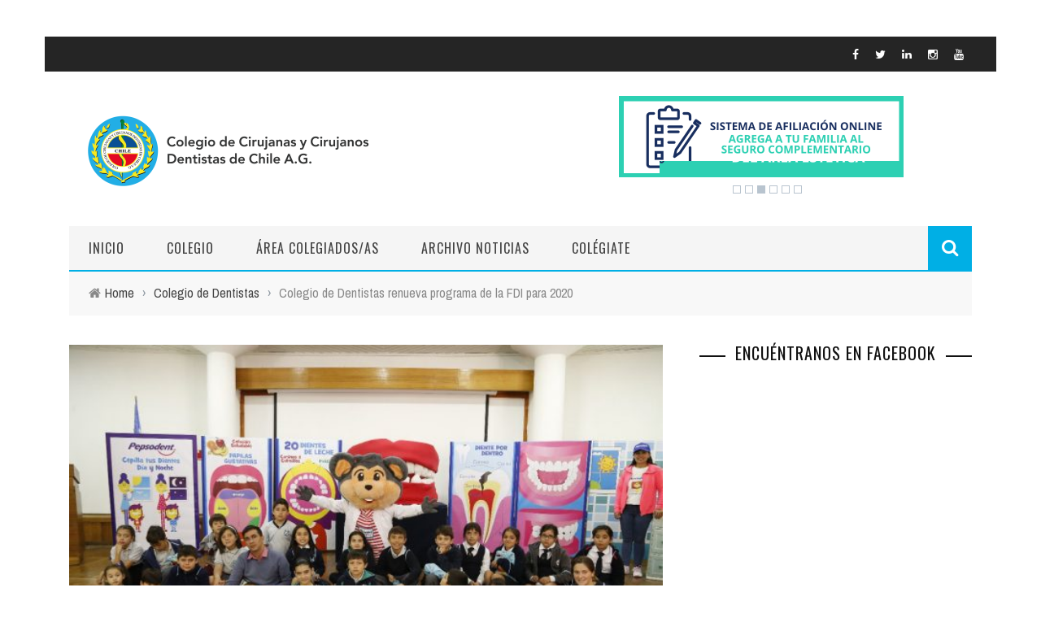

--- FILE ---
content_type: text/html; charset=UTF-8
request_url: https://www.colegiodentistas.cl/inicio/2019/12/20/colegio-de-dentistas-renueva-programa-de-la-fdi-para-el-2020/
body_size: 98532
content:
<!DOCTYPE html>
<html lang="es-CL" xmlns:og="http://opengraphprotocol.org/schema/" xmlns:fb="http://www.facebook.com/2008/fbml">

<head>
	<meta charset="UTF-8" />
    
    <meta name="viewport" content="width=device-width, initial-scale=1"/>
    
    <meta http-equiv="Content-Type" content="text/html; charset=UTF-8" />
	
	
	<title>Colegio de Dentistas renueva programa de la FDI para 2020 | Colegio de Cirujanas y Cirujanos Dentistas de Chile A.G.</title>
		
	<link rel="stylesheet" href="https://www.colegiodentistas.cl/inicio/wp-content/themes/sensetheme/style.css">
	
	<link rel="pingback" href="https://www.colegiodentistas.cl/inicio/xmlrpc.php">
    
	
	<meta name='robots' content='max-image-preview:large' />
<link rel='dns-prefetch' href='//fonts.googleapis.com' />
<link rel='dns-prefetch' href='//s.w.org' />
<link rel="alternate" type="application/rss+xml" title="Colegio de Cirujanas y Cirujanos Dentistas de Chile A.G. &raquo; Feed" href="https://www.colegiodentistas.cl/inicio/feed/" />
<link rel="alternate" type="application/rss+xml" title="Colegio de Cirujanas y Cirujanos Dentistas de Chile A.G. &raquo; Feed de comentarios" href="https://www.colegiodentistas.cl/inicio/comments/feed/" />
<meta property="og:title" content="Colegio de Dentistas renueva programa de la FDI para 2020"/><meta property="og:type" content="article"/><meta property="og:url" content="https://www.colegiodentistas.cl/inicio/2019/12/20/colegio-de-dentistas-renueva-programa-de-la-fdi-para-el-2020/"/><meta property="og:site_name" content="Colegio de Cirujanas y Cirujanos Dentistas de Chile A.G."/><meta property="og:image" content="https://www.colegiodentistas.cl/inicio/wp-content/uploads/2019/03/WhatsApp-Image-2019-03-20-at-17.17.42-600x315.jpeg"/>
		<script type="text/javascript">
			window._wpemojiSettings = {"baseUrl":"https:\/\/s.w.org\/images\/core\/emoji\/13.0.1\/72x72\/","ext":".png","svgUrl":"https:\/\/s.w.org\/images\/core\/emoji\/13.0.1\/svg\/","svgExt":".svg","source":{"wpemoji":"https:\/\/www.colegiodentistas.cl\/inicio\/wp-includes\/js\/wp-emoji.js?ver=5.7.14","twemoji":"https:\/\/www.colegiodentistas.cl\/inicio\/wp-includes\/js\/twemoji.js?ver=5.7.14"}};
			/**
 * @output wp-includes/js/wp-emoji-loader.js
 */

( function( window, document, settings ) {
	var src, ready, ii, tests;

	// Create a canvas element for testing native browser support of emoji.
	var canvas = document.createElement( 'canvas' );
	var context = canvas.getContext && canvas.getContext( '2d' );

	/**
	 * Checks if two sets of Emoji characters render the same visually.
	 *
	 * @since 4.9.0
	 *
	 * @private
	 *
	 * @param {number[]} set1 Set of Emoji character codes.
	 * @param {number[]} set2 Set of Emoji character codes.
	 *
	 * @return {boolean} True if the two sets render the same.
	 */
	function emojiSetsRenderIdentically( set1, set2 ) {
		var stringFromCharCode = String.fromCharCode;

		// Cleanup from previous test.
		context.clearRect( 0, 0, canvas.width, canvas.height );
		context.fillText( stringFromCharCode.apply( this, set1 ), 0, 0 );
		var rendered1 = canvas.toDataURL();

		// Cleanup from previous test.
		context.clearRect( 0, 0, canvas.width, canvas.height );
		context.fillText( stringFromCharCode.apply( this, set2 ), 0, 0 );
		var rendered2 = canvas.toDataURL();

		return rendered1 === rendered2;
	}

	/**
	 * Detects if the browser supports rendering emoji or flag emoji.
	 *
	 * Flag emoji are a single glyph made of two characters, so some browsers
	 * (notably, Firefox OS X) don't support them.
	 *
	 * @since 4.2.0
	 *
	 * @private
	 *
	 * @param {string} type Whether to test for support of "flag" or "emoji".
	 *
	 * @return {boolean} True if the browser can render emoji, false if it cannot.
	 */
	function browserSupportsEmoji( type ) {
		var isIdentical;

		if ( ! context || ! context.fillText ) {
			return false;
		}

		/*
		 * Chrome on OS X added native emoji rendering in M41. Unfortunately,
		 * it doesn't work when the font is bolder than 500 weight. So, we
		 * check for bold rendering support to avoid invisible emoji in Chrome.
		 */
		context.textBaseline = 'top';
		context.font = '600 32px Arial';

		switch ( type ) {
			case 'flag':
				/*
				 * Test for Transgender flag compatibility. This flag is shortlisted for the Emoji 13 spec,
				 * but has landed in Twemoji early, so we can add support for it, too.
				 *
				 * To test for support, we try to render it, and compare the rendering to how it would look if
				 * the browser doesn't render it correctly (white flag emoji + transgender symbol).
				 */
				isIdentical = emojiSetsRenderIdentically(
					[ 0x1F3F3, 0xFE0F, 0x200D, 0x26A7, 0xFE0F ],
					[ 0x1F3F3, 0xFE0F, 0x200B, 0x26A7, 0xFE0F ]
				);

				if ( isIdentical ) {
					return false;
				}

				/*
				 * Test for UN flag compatibility. This is the least supported of the letter locale flags,
				 * so gives us an easy test for full support.
				 *
				 * To test for support, we try to render it, and compare the rendering to how it would look if
				 * the browser doesn't render it correctly ([U] + [N]).
				 */
				isIdentical = emojiSetsRenderIdentically(
					[ 0xD83C, 0xDDFA, 0xD83C, 0xDDF3 ],
					[ 0xD83C, 0xDDFA, 0x200B, 0xD83C, 0xDDF3 ]
				);

				if ( isIdentical ) {
					return false;
				}

				/*
				 * Test for English flag compatibility. England is a country in the United Kingdom, it
				 * does not have a two letter locale code but rather an five letter sub-division code.
				 *
				 * To test for support, we try to render it, and compare the rendering to how it would look if
				 * the browser doesn't render it correctly (black flag emoji + [G] + [B] + [E] + [N] + [G]).
				 */
				isIdentical = emojiSetsRenderIdentically(
					[ 0xD83C, 0xDFF4, 0xDB40, 0xDC67, 0xDB40, 0xDC62, 0xDB40, 0xDC65, 0xDB40, 0xDC6E, 0xDB40, 0xDC67, 0xDB40, 0xDC7F ],
					[ 0xD83C, 0xDFF4, 0x200B, 0xDB40, 0xDC67, 0x200B, 0xDB40, 0xDC62, 0x200B, 0xDB40, 0xDC65, 0x200B, 0xDB40, 0xDC6E, 0x200B, 0xDB40, 0xDC67, 0x200B, 0xDB40, 0xDC7F ]
				);

				return ! isIdentical;
			case 'emoji':
				/*
				 * So easy, even a baby could do it!
				 *
				 *  To test for Emoji 13 support, try to render a new emoji: Man Feeding Baby.
				 *
				 * The Man Feeding Baby emoji is a ZWJ sequence combining 👨 Man, a Zero Width Joiner and 🍼 Baby Bottle.
				 *
				 * 0xD83D, 0xDC68 == Man emoji.
				 * 0x200D == Zero-Width Joiner (ZWJ) that links the two code points for the new emoji or
				 * 0x200B == Zero-Width Space (ZWS) that is rendered for clients not supporting the new emoji.
				 * 0xD83C, 0xDF7C == Baby Bottle.
				 *
				 * When updating this test for future Emoji releases, ensure that individual emoji that make up the
				 * sequence come from older emoji standards.
				 */
				isIdentical = emojiSetsRenderIdentically(
					[0xD83D, 0xDC68, 0x200D, 0xD83C, 0xDF7C],
					[0xD83D, 0xDC68, 0x200B, 0xD83C, 0xDF7C]
				);

				return ! isIdentical;
		}

		return false;
	}

	/**
	 * Adds a script to the head of the document.
	 *
	 * @ignore
	 *
	 * @since 4.2.0
	 *
	 * @param {Object} src The url where the script is located.
	 * @return {void}
	 */
	function addScript( src ) {
		var script = document.createElement( 'script' );

		script.src = src;
		script.defer = script.type = 'text/javascript';
		document.getElementsByTagName( 'head' )[0].appendChild( script );
	}

	tests = Array( 'flag', 'emoji' );

	settings.supports = {
		everything: true,
		everythingExceptFlag: true
	};

	/*
	 * Tests the browser support for flag emojis and other emojis, and adjusts the
	 * support settings accordingly.
	 */
	for( ii = 0; ii < tests.length; ii++ ) {
		settings.supports[ tests[ ii ] ] = browserSupportsEmoji( tests[ ii ] );

		settings.supports.everything = settings.supports.everything && settings.supports[ tests[ ii ] ];

		if ( 'flag' !== tests[ ii ] ) {
			settings.supports.everythingExceptFlag = settings.supports.everythingExceptFlag && settings.supports[ tests[ ii ] ];
		}
	}

	settings.supports.everythingExceptFlag = settings.supports.everythingExceptFlag && ! settings.supports.flag;

	// Sets DOMReady to false and assigns a ready function to settings.
	settings.DOMReady = false;
	settings.readyCallback = function() {
		settings.DOMReady = true;
	};

	// When the browser can not render everything we need to load a polyfill.
	if ( ! settings.supports.everything ) {
		ready = function() {
			settings.readyCallback();
		};

		/*
		 * Cross-browser version of adding a dom ready event.
		 */
		if ( document.addEventListener ) {
			document.addEventListener( 'DOMContentLoaded', ready, false );
			window.addEventListener( 'load', ready, false );
		} else {
			window.attachEvent( 'onload', ready );
			document.attachEvent( 'onreadystatechange', function() {
				if ( 'complete' === document.readyState ) {
					settings.readyCallback();
				}
			} );
		}

		src = settings.source || {};

		if ( src.concatemoji ) {
			addScript( src.concatemoji );
		} else if ( src.wpemoji && src.twemoji ) {
			addScript( src.twemoji );
			addScript( src.wpemoji );
		}
	}

} )( window, document, window._wpemojiSettings );
		</script>
		<style type="text/css">
img.wp-smiley,
img.emoji {
	display: inline !important;
	border: none !important;
	box-shadow: none !important;
	height: 1em !important;
	width: 1em !important;
	margin: 0 .07em !important;
	vertical-align: -0.1em !important;
	background: none !important;
	padding: 0 !important;
}
</style>
	<link rel='stylesheet' id='wp-block-library-css'  href='https://www.colegiodentistas.cl/inicio/wp-includes/css/dist/block-library/style.css?ver=5.7.14' type='text/css' media='all' />
<link rel='stylesheet' id='jquery-ui-css'  href='https://www.colegiodentistas.cl/inicio/wp-content/plugins/accordions/assets/frontend/css/jquery-ui.css?ver=5.7.14' type='text/css' media='all' />
<link rel='stylesheet' id='accordions_style-css'  href='https://www.colegiodentistas.cl/inicio/wp-content/plugins/accordions/assets/frontend/css/style.css?ver=5.7.14' type='text/css' media='all' />
<link rel='stylesheet' id='accordions_themes.style-css'  href='https://www.colegiodentistas.cl/inicio/wp-content/plugins/accordions/assets/global/css/themes.style.css?ver=5.7.14' type='text/css' media='all' />
<link rel='stylesheet' id='accordions_themes.Tabs.style-css'  href='https://www.colegiodentistas.cl/inicio/wp-content/plugins/accordions/assets/global/css/themesTabs.style.css?ver=5.7.14' type='text/css' media='all' />
<link rel='stylesheet' id='font-awesome-css'  href='https://www.colegiodentistas.cl/inicio/wp-content/plugins/accordions/assets/global/css/font-awesome.min.css?ver=5.7.14' type='text/css' media='all' />
<link rel='stylesheet' id='contact-form-7-css'  href='https://www.colegiodentistas.cl/inicio/wp-content/plugins/contact-form-7/includes/css/styles.css?ver=5.5.6' type='text/css' media='all' />
<link rel='stylesheet' id='sp-ea-font-awesome-css'  href='https://www.colegiodentistas.cl/inicio/wp-content/plugins/easy-accordion-free/public/assets/css/font-awesome.min.css?ver=2.1.19' type='text/css' media='all' />
<link rel='stylesheet' id='sp-ea-style-css'  href='https://www.colegiodentistas.cl/inicio/wp-content/plugins/easy-accordion-free/public/assets/css/ea-style.css?ver=2.1.19' type='text/css' media='all' />
<style id='sp-ea-style-inline-css' type='text/css'>
#sp-ea-18071005 .spcollapsing { height: 0; overflow: hidden; transition-property: height;transition-duration: 300ms;}#sp-ea-18071005.sp-easy-accordion>.sp-ea-single {border: 1px solid #e2e2e2; }#sp-ea-18071005.sp-easy-accordion>.sp-ea-single>.ea-header a {color: #444;}#sp-ea-18071005.sp-easy-accordion>.sp-ea-single>.sp-collapse>.ea-body {background: #fff; color: #444;}#sp-ea-18071005.sp-easy-accordion>.sp-ea-single {background: #eee;}#sp-ea-18071005.sp-easy-accordion>.sp-ea-single>.ea-header a .ea-expand-icon.fa { float: left; color: #444;font-size: 16px;}#sp-ea-12666415 .spcollapsing { height: 0; overflow: hidden; transition-property: height;transition-duration: 300ms;}#sp-ea-12666415.sp-easy-accordion>.sp-ea-single {border: 1px solid #e2e2e2; }#sp-ea-12666415.sp-easy-accordion>.sp-ea-single>.ea-header a {color: #444;}#sp-ea-12666415.sp-easy-accordion>.sp-ea-single>.sp-collapse>.ea-body {background: #fff; color: #444;}#sp-ea-12666415.sp-easy-accordion>.sp-ea-single {background: #eee;}#sp-ea-12666415.sp-easy-accordion>.sp-ea-single>.ea-header a .ea-expand-icon.fa { float: left; color: #444;font-size: 16px;}
</style>
<link rel='stylesheet' id='bwg_fonts-css'  href='https://www.colegiodentistas.cl/inicio/wp-content/plugins/photo-gallery/css/bwg-fonts/fonts.css?ver=0.0.1' type='text/css' media='all' />
<link rel='stylesheet' id='sumoselect-css'  href='https://www.colegiodentistas.cl/inicio/wp-content/plugins/photo-gallery/css/sumoselect.min.css?ver=3.4.6' type='text/css' media='all' />
<link rel='stylesheet' id='mCustomScrollbar-css'  href='https://www.colegiodentistas.cl/inicio/wp-content/plugins/photo-gallery/css/jquery.mCustomScrollbar.min.css?ver=3.1.5' type='text/css' media='all' />
<link rel='stylesheet' id='bwg_googlefonts-css'  href='https://fonts.googleapis.com/css?family=Ubuntu&#038;subset=greek,latin,greek-ext,vietnamese,cyrillic-ext,latin-ext,cyrillic' type='text/css' media='all' />
<link rel='stylesheet' id='bwg_frontend-css'  href='https://www.colegiodentistas.cl/inicio/wp-content/plugins/photo-gallery/css/styles.min.css?ver=1.8.1' type='text/css' media='all' />
<link rel='stylesheet' id='bootstrap-css-css'  href='https://www.colegiodentistas.cl/inicio/wp-content/themes/sensetheme/framework/bootstrap/css/bootstrap.css?ver=5.7.14' type='text/css' media='all' />
<link rel='stylesheet' id='fa-css'  href='https://www.colegiodentistas.cl/inicio/wp-content/themes/sensetheme/css/fonts/awesome-fonts/css/font-awesome.min.css?ver=5.7.14' type='text/css' media='all' />
<link rel='stylesheet' id='fa-snapchat-css'  href='https://www.colegiodentistas.cl/inicio/wp-content/themes/sensetheme/css/fa-snapchat.css?ver=5.7.14' type='text/css' media='all' />
<link rel='stylesheet' id='flexslider-css'  href='https://www.colegiodentistas.cl/inicio/wp-content/themes/sensetheme/css/flexslider.css?ver=5.7.14' type='text/css' media='all' />
<link rel='stylesheet' id='bkstyle-css'  href='https://www.colegiodentistas.cl/inicio/wp-content/themes/sensetheme/css/bkstyle.css?ver=5.7.14' type='text/css' media='all' />
<link rel='stylesheet' id='bkresponsive-css'  href='https://www.colegiodentistas.cl/inicio/wp-content/themes/sensetheme/css/responsive.css?ver=5.7.14' type='text/css' media='all' />
<link rel='stylesheet' id='tipper-css'  href='https://www.colegiodentistas.cl/inicio/wp-content/themes/sensetheme/css/jquery.fs.tipper.css?ver=5.7.14' type='text/css' media='all' />
<link rel='stylesheet' id='justifiedgallery-css'  href='https://www.colegiodentistas.cl/inicio/wp-content/themes/sensetheme/css/justifiedGallery.css?ver=5.7.14' type='text/css' media='all' />
<link rel='stylesheet' id='justifiedlightbox-css'  href='https://www.colegiodentistas.cl/inicio/wp-content/themes/sensetheme/css/magnific-popup.css?ver=5.7.14' type='text/css' media='all' />
<link rel='stylesheet' id='popup-maker-site-css'  href='https://www.colegiodentistas.cl/inicio/wp-content/plugins/popup-maker/assets/css/pum-site.css?ver=1.16.12' type='text/css' media='all' />
<style id='popup-maker-site-inline-css' type='text/css'>
/* Popup Google Fonts */
@import url('//fonts.googleapis.com/css?family=Montserrat:100');

/* Popup Theme 8861344: Content Only - For use with page builders or block editor */
.pum-theme-8861344, .pum-theme-content-only { background-color: rgba( 0, 0, 0, 0.70 ) } 
.pum-theme-8861344 .pum-container, .pum-theme-content-only .pum-container { padding: 0px; border-radius: 0px; border: 1px none #000000; box-shadow: 0px 0px 0px 0px rgba( 2, 2, 2, 0.00 ) } 
.pum-theme-8861344 .pum-title, .pum-theme-content-only .pum-title { color: #000000; text-align: left; text-shadow: 0px 0px 0px rgba( 2, 2, 2, 0.23 ); font-family: inherit; font-weight: 400; font-size: 32px; line-height: 36px } 
.pum-theme-8861344 .pum-content, .pum-theme-content-only .pum-content { color: #8c8c8c; font-family: inherit; font-weight: 400 } 
.pum-theme-8861344 .pum-content + .pum-close, .pum-theme-content-only .pum-content + .pum-close { position: absolute; height: 18px; width: 18px; left: auto; right: 7px; bottom: auto; top: 7px; padding: 0px; color: #000000; font-family: inherit; font-weight: 700; font-size: 20px; line-height: 20px; border: 1px none #ffffff; border-radius: 15px; box-shadow: 0px 0px 0px 0px rgba( 2, 2, 2, 0.00 ); text-shadow: 0px 0px 0px rgba( 0, 0, 0, 0.00 ); background-color: rgba( 255, 255, 255, 0.00 ) } 

/* Popup Theme 4391362: Floating Bar - Soft Blue */
.pum-theme-4391362, .pum-theme-floating-bar { background-color: rgba( 255, 255, 255, 0.00 ) } 
.pum-theme-4391362 .pum-container, .pum-theme-floating-bar .pum-container { padding: 8px; border-radius: 0px; border: 1px none #000000; box-shadow: 1px 1px 3px 0px rgba( 2, 2, 2, 0.23 ); background-color: rgba( 238, 246, 252, 1.00 ) } 
.pum-theme-4391362 .pum-title, .pum-theme-floating-bar .pum-title { color: #505050; text-align: left; text-shadow: 0px 0px 0px rgba( 2, 2, 2, 0.23 ); font-family: inherit; font-weight: 400; font-size: 32px; line-height: 36px } 
.pum-theme-4391362 .pum-content, .pum-theme-floating-bar .pum-content { color: #505050; font-family: inherit; font-weight: 400 } 
.pum-theme-4391362 .pum-content + .pum-close, .pum-theme-floating-bar .pum-content + .pum-close { position: absolute; height: 18px; width: 18px; left: auto; right: 5px; bottom: auto; top: 50%; padding: 0px; color: #505050; font-family: Sans-Serif; font-weight: 700; font-size: 15px; line-height: 18px; border: 1px solid #505050; border-radius: 15px; box-shadow: 0px 0px 0px 0px rgba( 2, 2, 2, 0.00 ); text-shadow: 0px 0px 0px rgba( 0, 0, 0, 0.00 ); background-color: rgba( 255, 255, 255, 0.00 ); transform: translate(0, -50%) } 

/* Popup Theme 10609: Default Theme */
.pum-theme-10609, .pum-theme-default-theme { background-color: rgba( 255, 255, 255, 1.00 ) } 
.pum-theme-10609 .pum-container, .pum-theme-default-theme .pum-container { padding: 18px; border-radius: px; border: 1px none #000000; box-shadow: 1px 1px 3px px rgba( 2, 2, 2, 0.23 ); background-color: rgba( 249, 249, 249, 1.00 ) } 
.pum-theme-10609 .pum-title, .pum-theme-default-theme .pum-title { color: #000000; text-align: left; text-shadow: px px px rgba( 2, 2, 2, 0.23 ); font-family: inherit; font-weight: 400; font-size: 32px; font-style: normal; line-height: 36px } 
.pum-theme-10609 .pum-content, .pum-theme-default-theme .pum-content { color: #8c8c8c; font-family: inherit; font-weight: 400; font-style: inherit } 
.pum-theme-10609 .pum-content + .pum-close, .pum-theme-default-theme .pum-content + .pum-close { position: absolute; height: auto; width: auto; left: auto; right: px; bottom: auto; top: px; padding: 8px; color: #ffffff; font-family: inherit; font-weight: 400; font-size: 12px; font-style: inherit; line-height: 36px; border: 1px none #ffffff; border-radius: px; box-shadow: 1px 1px 3px px rgba( 2, 2, 2, 0.23 ); text-shadow: px px px rgba( 0, 0, 0, 0.23 ); background-color: rgba( 0, 183, 205, 1.00 ) } 

/* Popup Theme 10610: Light Box */
.pum-theme-10610, .pum-theme-lightbox { background-color: rgba( 0, 0, 0, 0.60 ) } 
.pum-theme-10610 .pum-container, .pum-theme-lightbox .pum-container { padding: 18px; border-radius: 3px; border: 8px solid #000000; box-shadow: 0px 0px 30px 0px rgba( 2, 2, 2, 1.00 ); background-color: rgba( 255, 255, 255, 1.00 ) } 
.pum-theme-10610 .pum-title, .pum-theme-lightbox .pum-title { color: #000000; text-align: left; text-shadow: 0px 0px 0px rgba( 2, 2, 2, 0.23 ); font-family: inherit; font-weight: 100; font-size: 32px; line-height: 36px } 
.pum-theme-10610 .pum-content, .pum-theme-lightbox .pum-content { color: #000000; font-family: inherit; font-weight: 100 } 
.pum-theme-10610 .pum-content + .pum-close, .pum-theme-lightbox .pum-content + .pum-close { position: absolute; height: 26px; width: 26px; left: auto; right: -13px; bottom: auto; top: -13px; padding: 0px; color: #ffffff; font-family: Arial; font-weight: 100; font-size: 24px; line-height: 24px; border: 2px solid #ffffff; border-radius: 26px; box-shadow: 0px 0px 15px 1px rgba( 2, 2, 2, 0.75 ); text-shadow: 0px 0px 0px rgba( 0, 0, 0, 0.23 ); background-color: rgba( 0, 0, 0, 1.00 ) } 

/* Popup Theme 10611: Enterprise Blue */
.pum-theme-10611, .pum-theme-enterprise-blue { background-color: rgba( 0, 0, 0, 0.70 ) } 
.pum-theme-10611 .pum-container, .pum-theme-enterprise-blue .pum-container { padding: 28px; border-radius: 5px; border: 1px none #000000; box-shadow: 0px 10px 25px 4px rgba( 2, 2, 2, 0.50 ); background-color: rgba( 255, 255, 255, 1.00 ) } 
.pum-theme-10611 .pum-title, .pum-theme-enterprise-blue .pum-title { color: #315b7c; text-align: left; text-shadow: 0px 0px 0px rgba( 2, 2, 2, 0.23 ); font-family: inherit; font-weight: 100; font-size: 34px; line-height: 36px } 
.pum-theme-10611 .pum-content, .pum-theme-enterprise-blue .pum-content { color: #2d2d2d; font-family: inherit; font-weight: 100 } 
.pum-theme-10611 .pum-content + .pum-close, .pum-theme-enterprise-blue .pum-content + .pum-close { position: absolute; height: 28px; width: 28px; left: auto; right: 8px; bottom: auto; top: 8px; padding: 4px; color: #ffffff; font-family: Times New Roman; font-weight: 100; font-size: 20px; line-height: 20px; border: 1px none #ffffff; border-radius: 42px; box-shadow: 0px 0px 0px 0px rgba( 2, 2, 2, 0.23 ); text-shadow: 0px 0px 0px rgba( 0, 0, 0, 0.23 ); background-color: rgba( 49, 91, 124, 1.00 ) } 

/* Popup Theme 10612: Hello Box */
.pum-theme-10612, .pum-theme-hello-box { background-color: rgba( 0, 0, 0, 0.75 ) } 
.pum-theme-10612 .pum-container, .pum-theme-hello-box .pum-container { padding: 30px; border-radius: 80px; border: 14px solid #81d742; box-shadow: 0px 0px 0px 0px rgba( 2, 2, 2, 0.00 ); background-color: rgba( 255, 255, 255, 1.00 ) } 
.pum-theme-10612 .pum-title, .pum-theme-hello-box .pum-title { color: #2d2d2d; text-align: left; text-shadow: 0px 0px 0px rgba( 2, 2, 2, 0.23 ); font-family: Montserrat; font-weight: 100; font-size: 32px; line-height: 36px } 
.pum-theme-10612 .pum-content, .pum-theme-hello-box .pum-content { color: #2d2d2d; font-family: inherit; font-weight: 100 } 
.pum-theme-10612 .pum-content + .pum-close, .pum-theme-hello-box .pum-content + .pum-close { position: absolute; height: auto; width: auto; left: auto; right: -30px; bottom: auto; top: -30px; padding: 0px; color: #2d2d2d; font-family: Times New Roman; font-weight: 100; font-size: 32px; line-height: 28px; border: 1px none #ffffff; border-radius: 28px; box-shadow: 0px 0px 0px 0px rgba( 2, 2, 2, 0.23 ); text-shadow: 0px 0px 0px rgba( 0, 0, 0, 0.23 ); background-color: rgba( 255, 255, 255, 1.00 ) } 

/* Popup Theme 10613: Cutting Edge */
.pum-theme-10613, .pum-theme-cutting-edge { background-color: rgba( 0, 0, 0, 0.50 ) } 
.pum-theme-10613 .pum-container, .pum-theme-cutting-edge .pum-container { padding: 18px; border-radius: 0px; border: 1px none #000000; box-shadow: 0px 10px 25px 0px rgba( 2, 2, 2, 0.50 ); background-color: rgba( 30, 115, 190, 1.00 ) } 
.pum-theme-10613 .pum-title, .pum-theme-cutting-edge .pum-title { color: #ffffff; text-align: left; text-shadow: 0px 0px 0px rgba( 2, 2, 2, 0.23 ); font-family: Sans-Serif; font-weight: 100; font-size: 26px; line-height: 28px } 
.pum-theme-10613 .pum-content, .pum-theme-cutting-edge .pum-content { color: #ffffff; font-family: inherit; font-weight: 100 } 
.pum-theme-10613 .pum-content + .pum-close, .pum-theme-cutting-edge .pum-content + .pum-close { position: absolute; height: 24px; width: 24px; left: auto; right: 0px; bottom: auto; top: 0px; padding: 0px; color: #1e73be; font-family: Times New Roman; font-weight: 100; font-size: 32px; line-height: 24px; border: 1px none #ffffff; border-radius: 0px; box-shadow: -1px 1px 1px 0px rgba( 2, 2, 2, 0.10 ); text-shadow: -1px 1px 1px rgba( 0, 0, 0, 0.10 ); background-color: rgba( 238, 238, 34, 1.00 ) } 

/* Popup Theme 10614: Framed Border */
.pum-theme-10614, .pum-theme-framed-border { background-color: rgba( 255, 255, 255, 0.50 ) } 
.pum-theme-10614 .pum-container, .pum-theme-framed-border .pum-container { padding: 18px; border-radius: 0px; border: 20px outset #dd3333; box-shadow: 1px 1px 3px 0px rgba( 2, 2, 2, 0.97 ) inset; background-color: rgba( 255, 251, 239, 1.00 ) } 
.pum-theme-10614 .pum-title, .pum-theme-framed-border .pum-title { color: #000000; text-align: left; text-shadow: 0px 0px 0px rgba( 2, 2, 2, 0.23 ); font-family: inherit; font-weight: 100; font-size: 32px; line-height: 36px } 
.pum-theme-10614 .pum-content, .pum-theme-framed-border .pum-content { color: #2d2d2d; font-family: inherit; font-weight: 100 } 
.pum-theme-10614 .pum-content + .pum-close, .pum-theme-framed-border .pum-content + .pum-close { position: absolute; height: 20px; width: 20px; left: auto; right: -20px; bottom: auto; top: -20px; padding: 0px; color: #ffffff; font-family: Tahoma; font-weight: 700; font-size: 16px; line-height: 18px; border: 1px none #ffffff; border-radius: 0px; box-shadow: 0px 0px 0px 0px rgba( 2, 2, 2, 0.23 ); text-shadow: 0px 0px 0px rgba( 0, 0, 0, 0.23 ); background-color: rgba( 0, 0, 0, 0.55 ) } 

#pum-19548691 {z-index: 1999999999}
#pum-19548686 {z-index: 1999999999}
#pum-19547422 {z-index: 1999999999}
#pum-19547048 {z-index: 1999999999}
#pum-19547047 {z-index: 1999999999}
#pum-19546705 {z-index: 1999999999}
#pum-19546702 {z-index: 1999999999}
#pum-12448213 {z-index: 1999999999}
#pum-12192829 {z-index: 1999999999}
#pum-10334188 {z-index: 1999999999}
#pum-1157731 {z-index: 1999999999}
#pum-10981 {z-index: 1999999999}

</style>
<link rel='stylesheet' id='redux-google-fonts-bk_option-css'  href='https://fonts.googleapis.com/css?family=Oswald%3A300%2C400%2C700%7CArchivo+Narrow%3A400%2C700%2C400italic%2C700italic%7CLato%3A100%2C300%2C400%2C700%2C900%2C100italic%2C300italic%2C400italic%2C700italic%2C900italic&#038;ver=1765323165' type='text/css' media='all' />
<script type='text/javascript' src='https://www.colegiodentistas.cl/inicio/wp-includes/js/jquery/jquery.js?ver=3.5.1' id='jquery-core-js'></script>
<script type='text/javascript' src='https://www.colegiodentistas.cl/inicio/wp-includes/js/jquery/jquery-migrate.js?ver=3.3.2' id='jquery-migrate-js'></script>
<script type='text/javascript' src='https://www.colegiodentistas.cl/inicio/wp-content/plugins/accordions/assets/frontend/js/scripts.js?ver=5.7.14' id='accordions_js-js'></script>
<script type='text/javascript' src='https://www.colegiodentistas.cl/inicio/wp-content/plugins/photo-gallery/js/jquery.sumoselect.min.js?ver=3.4.6' id='sumoselect-js'></script>
<script type='text/javascript' src='https://www.colegiodentistas.cl/inicio/wp-content/plugins/photo-gallery/js/jquery.mobile.min.js?ver=1.4.5' id='jquery-mobile-js'></script>
<script type='text/javascript' src='https://www.colegiodentistas.cl/inicio/wp-content/plugins/photo-gallery/js/jquery.mCustomScrollbar.concat.min.js?ver=3.1.5' id='mCustomScrollbar-js'></script>
<script type='text/javascript' src='https://www.colegiodentistas.cl/inicio/wp-content/plugins/photo-gallery/js/jquery.fullscreen.min.js?ver=0.6.0' id='jquery-fullscreen-js'></script>
<script type='text/javascript' id='bwg_frontend-js-extra'>
/* <![CDATA[ */
var bwg_objectsL10n = {"bwg_field_required":"field is required.","bwg_mail_validation":"This is not a valid email address.","bwg_search_result":"There are no images matching your search.","bwg_select_tag":"Select Tag","bwg_order_by":"Order By","bwg_search":"Search","bwg_show_ecommerce":"Show Ecommerce","bwg_hide_ecommerce":"Hide Ecommerce","bwg_show_comments":"Show Comments","bwg_hide_comments":"Hide Comments","bwg_restore":"Restore","bwg_maximize":"Maximize","bwg_fullscreen":"Fullscreen","bwg_exit_fullscreen":"Exit Fullscreen","bwg_search_tag":"SEARCH...","bwg_tag_no_match":"No tags found","bwg_all_tags_selected":"All tags selected","bwg_tags_selected":"tags selected","play":"Play","pause":"Pause","is_pro":"","bwg_play":"Play","bwg_pause":"Pause","bwg_hide_info":"Hide info","bwg_show_info":"Show info","bwg_hide_rating":"Hide rating","bwg_show_rating":"Show rating","ok":"Ok","cancel":"Cancel","select_all":"Select all","lazy_load":"0","lazy_loader":"https:\/\/www.colegiodentistas.cl\/inicio\/wp-content\/plugins\/photo-gallery\/images\/ajax_loader.png","front_ajax":"0","bwg_tag_see_all":"see all tags","bwg_tag_see_less":"see less tags","page_speed":""};
/* ]]> */
</script>
<script type='text/javascript' src='https://www.colegiodentistas.cl/inicio/wp-content/plugins/photo-gallery/js/scripts.min.js?ver=1.8.1' id='bwg_frontend-js'></script>
<script type='text/javascript' src='https://www.colegiodentistas.cl/inicio/wp-content/plugins/photo-gallery/js/circle-progress.js?ver=1.8.1' id='bwg_speed_circle-js'></script>
<script type='text/javascript' src='https://www.colegiodentistas.cl/inicio/wp-content/themes/sensetheme/js/popup.js?ver=1.0.0' id='popup-js'></script>
<link rel="https://api.w.org/" href="https://www.colegiodentistas.cl/inicio/wp-json/" /><link rel="alternate" type="application/json" href="https://www.colegiodentistas.cl/inicio/wp-json/wp/v2/posts/86894" /><link rel="EditURI" type="application/rsd+xml" title="RSD" href="https://www.colegiodentistas.cl/inicio/xmlrpc.php?rsd" />
<link rel="wlwmanifest" type="application/wlwmanifest+xml" href="https://www.colegiodentistas.cl/inicio/wp-includes/wlwmanifest.xml" /> 
<meta name="generator" content="WordPress 5.7.14" />
<link rel="canonical" href="https://www.colegiodentistas.cl/inicio/2019/12/20/colegio-de-dentistas-renueva-programa-de-la-fdi-para-el-2020/" />
<link rel='shortlink' href='https://www.colegiodentistas.cl/inicio/?p=86894' />
<link rel="alternate" type="application/json+oembed" href="https://www.colegiodentistas.cl/inicio/wp-json/oembed/1.0/embed?url=https%3A%2F%2Fwww.colegiodentistas.cl%2Finicio%2F2019%2F12%2F20%2Fcolegio-de-dentistas-renueva-programa-de-la-fdi-para-el-2020%2F" />
<link rel="alternate" type="text/xml+oembed" href="https://www.colegiodentistas.cl/inicio/wp-json/oembed/1.0/embed?url=https%3A%2F%2Fwww.colegiodentistas.cl%2Finicio%2F2019%2F12%2F20%2Fcolegio-de-dentistas-renueva-programa-de-la-fdi-para-el-2020%2F&#038;format=xml" />
        <script type="text/javascript">
            var ajaxurl = 'https://www.colegiodentistas.cl/inicio/wp-admin/admin-ajax.php';
        </script>
    <style type="text/css">.recentcomments a{display:inline !important;padding:0 !important;margin:0 !important;}</style>    
    <style type='text/css' media="all">
        #top-menu>ul>li > .sub-menu, .bk-dropdown-menu, .bk-sub-sub-menu, .bk-mega-menu, .bk-mega-column-menu, .sub-menu, .top-nav .bk-account-info, .bk_small_cart #bk_small_cart_widget {
                                                    top: -9999999px;
                                                    transition: opacity 0.3s linear;
                                                }        ::selection {color: #FFF; background: #00afe5}
        ::-webkit-selection {color: #FFF; background: #00afe5}
         
             p > a, p > a:hover, .single-page .article-content a:hover, .single-page .article-content a:visited, .content_out.small-post .meta .post-category, .bk-sub-menu li:hover > a,
            #top-menu>ul>li > .sub-menu a:hover, .bk-dropdown-menu li:hover > a, .widget_tag_cloud .tagcloud a:hover, .widget-twitter .fa-twitter,
            .widget-twitter ul.slides li .twitter-message a, .footer .searchform-wrap .search-icon i, .content_in .meta > div.post-category a,
            .row-type .meta .post-category, #top-menu>ul>li:hover > a, .article-content li a, .article-content p a,
            .s-post-header .meta > .post-category, .breadcrumbs .location, .footer .widget-title h3, .s-post-nav .icon i, .recommend-box .close,
            .s-post-nav .nav-title span, .s-tags a:hover, .error-number h4, .redirect-home, .module-breaking-carousel .flex-direction-nav .flex-next, .module-breaking-carousel:hover .flex-direction-nav .flex-prev,
            .bk-author-box .author-info .bk-author-page-contact a:hover, #comment-submit:hover, .module-feature2 .meta .post-category, 
            .loadmore span.ajaxtext:hover, .bk-blog-content .meta .post-category, .widget-social-counter ul li .social-icon,
            .flex-direction-nav li a, .module-feature2 .readmore a:hover, .module-blog ul li .readmore a:hover,
            #pagination .page-numbers, .post-page-links a, input[type="submit"]:hover, .single-page .icon-play:hover, .row-type .readmore a:hover,
            ul.forum-titles li.bbp-forum-info, #bbpress-forums li.bbp-header li.bbp-topic-title, #wp-calendar tbody td a, #wp-calendar tfoot #prev,
            .widget-twitter .flex-direction-nav li a:hover, .widget_latest_comments .flex-direction-nav li a:hover, .woocommerce-page a.button:hover,
            .woocommerce-page div.product form.cart .button:hover, .woocommerce-page #review_form #respond .form-submit #submit:hover, .woocommerce-page div.product div.thumbnails .flex-direction-nav li a,
            .woocommerce-page .woocommerce-message .button:hover, .woocommerce-page input.button:hover, .woocommerce-page input.button.alt:hover,
            .woocommerce-page .cart-collaterals .shipping_calculator h2:hover, .woocommerce-page .widget_price_filter .price_slider_amount .button:hover, .button:hover
            ,.bbp-login-form .bbp-submit-wrapper #user-submit:hover, .widget_latest_replies .details .comment-author, .widget_recent_topics .details .comment-author a
            ,.woocommerce-page .star-rating span, .woocommerce-page p.stars a, .woocommerce-page div.product form.cart table td .reset_variations:hover, 
            .bk_small_cart .widget_shopping_cart .cart_list a:hover, .top-nav .bk-lwa .bk-account-info a:hover, .bk_small_cart .woocommerce.widget_shopping_cart .buttons a:hover,
            a.bk_u_login:hover, a.bk_u_logout:hover, .bk-back-login:hover, .bk_small_cart .cart-contents:hover, .woocommerce-cart .cart-collaterals .cart_totals .woocommerce-shipping-calculator .button:hover,
            .top-nav .bk-links-modal:hover, .bk_small_cart .cart-contents span, #main-mobile-menu .expand i, 
            .main-nav.bk-menu-light .bk-sub-menu li > a:hover, .main-nav.bk-menu-light .bk-sub-posts .post-title a:hover, 
            .top-bar.bk-menu-light .bk_small_cart .woocommerce.widget_shopping_cart .buttons a:hover, .woocommerce-cart .wc-proceed-to-checkout a.checkout-button:hover
            {color: #00afe5}
            
            #top-menu>ul>li > .sub-menu, .bk-dropdown-menu, .widget_tag_cloud .tagcloud a:hover, .s-post-nav .nav-title span, .s-tags a:hover,
            .s-post-nav .nav-title span, .bk-mega-menu, .bk-mega-column-menu, .search-loadding, #comment-submit:hover,
            #pagination .page-numbers, .post-page-links a, .post-page-links > span, .widget-twitter .flex-direction-nav li a:hover, .widget_latest_comments .flex-direction-nav li a:hover 
            ,#mobile-inner-header, .menu-location-title, .woocommerce-page a.button:hover, .woocommerce-page div.product form.cart .button:hover, input[type="submit"]:hover,
            .woocommerce-page #review_form #respond .form-submit #submit:hover, .woocommerce-page .woocommerce-message .button:hover, .woocommerce-page input.button:hover,
            .woocommerce-page .cart-collaterals .shipping_calculator h2:hover, .woocommerce-page .widget_price_filter .price_slider_amount .button:hover, .button:hover
            ,.bbp-login-form .bbp-submit-wrapper #user-submit:hover, .bk-lwa:hover > .bk-account-info, .bk-back-login:hover, .bk_small_cart:hover #bk_small_cart_widget, 
            .bk_small_cart .woocommerce.widget_shopping_cart .buttons a:hover, .woocommerce-cart .cart-collaterals .cart_totals .woocommerce-shipping-calculator .button:hover
            ,.menu-location-title, #mobile-inner-header, .woocommerce-cart .wc-proceed-to-checkout a.checkout-button:hover
            ,.main-nav.bk-menu-light .main-nav-container
            {border-color: #00afe5;}
            
                                  
            .widget_most_commented .comments:after 
            {border-right-color: #00afe5;}  
                        .thumb, .module-fw-slider .flex-control-nav li a.flex-active, .module-breaking-carousel .content_out.small-post .meta:after,
            .widget_most_commented .comments, .footer .cm-flex .flex-control-paging li a.flex-active, .main-nav #main-menu .menu > li:hover, .main-nav .menu > li.current-menu-item,
            .module-feature2 .flex-direction-nav li a:hover, #ajax-form-search, .ajax-form input,
            .bk-review-box .bk-overlay span, .bk-score-box, .share-total, #pagination .page-numbers.current, .post-page-links > span,
            .woocommerce span.onsale, .woocommerce-page span.onsale, .widget_display_stats dd strong, .widget_display_search .search-icon, .searchform-wrap .search-icon,
            #bbpress-forums #bbp-search-form .search-icon, #back-top, .woocommerce-page div.product .summary .product_title span, .woocommerce-page div.product .woocommerce-tabs ul.tabs li.active, 
            .related.products > h2 span, .woocommerce-page #reviews h3 span, .upsells.products > h2 span, .cross-sells > h2 span, .woocommerce-page .cart-collaterals .cart_totals h2 span
            , .bbp-pagination-links a:hover, .bbp-pagination-links span.current, .module-square-grid .content_in_wrapper, .bk_tabs .ui-tabs-nav li.ui-tabs-active
            {background-color: #00afe5;}
            
            .content_out .review-score, ::-webkit-scrollbar-thumb, ::-webkit-scrollbar-thumb:window-inactive 
            {background-color: rgba(0,175,229,0.9);}
            
            .footer .cm-flex .flex-control-paging li a
            {background-color: rgba(0,175,229,0.3);}
            

                            body { background-position: left; background-repeat: repeat; background-attachment: fixed;}
                                    /*
Formulario CF7 a 2 columnas responsive
*/
#responsive-form{
 max-width:600px /*-- change this to get your desired form width --*/;
 margin:0 auto;
        width:100%;
}
.form-row{
 width: 100%;
}
.column-half, .column-full{
 float: left;
 position: relative;
 padding: 0.65rem;
 width:100%;
 -webkit-box-sizing: border-box;
        -moz-box-sizing: border-box;
        box-sizing: border-box
}
.clearfix:after {
 content: "";
 display: table;
 clear: both;
}
 
/**---------------- Media query ----------------**/
@media only screen and (min-width: 48em) { 
 .column-half{
 width: 50%;
 }
}                        
    </style>
        <link rel="icon" href="https://www.colegiodentistas.cl/inicio/wp-content/uploads/2015/12/cropped-logoweb-32x32.jpg" sizes="32x32" />
<link rel="icon" href="https://www.colegiodentistas.cl/inicio/wp-content/uploads/2015/12/cropped-logoweb-192x192.jpg" sizes="192x192" />
<link rel="apple-touch-icon" href="https://www.colegiodentistas.cl/inicio/wp-content/uploads/2015/12/cropped-logoweb-180x180.jpg" />
<meta name="msapplication-TileImage" content="https://www.colegiodentistas.cl/inicio/wp-content/uploads/2015/12/cropped-logoweb-270x270.jpg" />
<style type="text/css" title="dynamic-css" class="options-output">#top-menu>ul>li, #top-menu>ul>li .sub-menu li, .bk_u_login, .bk_u_logout, .bk-links-modal{font-family:Oswald;font-weight:400;font-style:normal;}.main-nav #main-menu .menu > li, .main-nav #main-menu .menu > li > a, .mega-title h3, .header .logo.logo-text h1, .bk-sub-posts .post-title,
                            .comment-box .comment-author-name, .today-date{font-family:Oswald;font-weight:400;font-style:normal;}.review-score, .bk-criteria-wrap > span{font-family:Oswald;font-weight:400;font-style:normal;}.meta, .post-category, .widget_comment .cm-header div, .module-feature2 .post-author, .comment-box .comment-time, .share-box ul li .share-item__value,.share-box .bk-share .share-item__valuem, .share-total, .loadmore span.ajaxtext, .woocommerce-page a.button, #comment-submit, 
                            .woocommerce-page #review_form #respond .form-submit #submit, .woocommerce-page div.product form.cart .button, .woocommerce-page input.button, 
                            .woocommerce-page .cart-collaterals .shipping_calculator .button, .woocommerce-page .cart-collaterals .shipping_calculator h2, 
                            .woocommerce span.onsale, .woocommerce-page span.onsale, .breadcrumbs, .s-post-nav .nav-title span, .product_meta .post-tags-title,
                            .woocommerce-page .widget_price_filter .price_slider_amount .button, .button, .woocommerce-page div.product form.cart table td select, .woocommerce-page div.product form.cart table td .reset_variations, 
                            .bk-search-content .nothing-respond, .bk_small_cart .woocommerce.widget_shopping_cart .buttons a, .woocommerce-page div.product p.price ins, .woocommerce-cart .cart-collaterals .cart_totals .woocommerce-shipping-calculator .button {font-family:"Archivo Narrow";font-weight:400;font-style:normal;}h1, h2, h3, h4, h5, #mobile-top-menu > ul > li, #mobile-menu > ul > li, #footer-menu a, .bk-copyright, 
                            .widget-social-counter .counter, .widget-social-counter ul li .data .subscribe, .woocommerce-page div.product .woocommerce-tabs ul.tabs li a,
                            #bbpress-forums ul.forum-titles, .breadcrumbs .location, #bbpress-forums li.bbp-header, .woocommerce-page ul.product_list_widget li a, 
                            .bk_small_cart .woocommerce.widget_shopping_cart .total, .bk_small_cart .widget_shopping_cart .cart_list a,
                            .bk_tabs  .ui-tabs-nav li, .bkteamsc .team-member .member-name, .buttonsc {font-family:Oswald;font-weight:400;font-style:normal;}body, textarea, input, p, 
                            .entry-excerpt, .comment-text, .comment-author, .article-content,
                            .comments-area, .tag-list, .bk-mega-menu .bk-sub-posts .feature-post .menu-post-item .post-date, .comments-area small{font-family:Lato;font-weight:400;font-style:normal;}</style>    
    <script>
  (function(i,s,o,g,r,a,m){i['GoogleAnalyticsObject']=r;i[r]=i[r]||function(){
  (i[r].q=i[r].q||[]).push(arguments)},i[r].l=1*new Date();a=s.createElement(o),
  m=s.getElementsByTagName(o)[0];a.async=1;a.src=g;m.parentNode.insertBefore(a,m)
  })(window,document,'script','//www.google-analytics.com/analytics.js','ga');

  ga('create', 'UA-72239297-1', 'auto');
  ga('send', 'pageview');

</script></head>

<body class="post-template-default single single-post postid-86894 single-format-standard">


	
	<div id="page-wrap" >

	

        <div id="main-mobile-menu">
            <div class="block">
                <div id="mobile-inner-header">
                    <a class="mobile-menu-close" href="#" title="Close"><i class="fa fa-arrow-left"></i></a>
                </div>

                


                                    <div class="main-menu">
                        <h3 class="menu-location-title">
                            Main Menu                        </h3>
                        <div id="mobile-menu" class="menu-principal-container"><ul id="menu-principal" class="menu"><li id="menu-item-35" class="menu-item menu-item-type-post_type menu-item-object-page menu-item-home menu-item-35"><a href="https://www.colegiodentistas.cl/inicio/">Inicio</a></li>
<li id="menu-item-36" class="menu-item menu-item-type-custom menu-item-object-custom menu-item-has-children menu-item-36"><a>Colegio</a>
<ul class="sub-menu">
	<li id="menu-item-94" class="menu-item menu-item-type-post_type menu-item-object-page menu-item-94"><a href="https://www.colegiodentistas.cl/inicio/consejeros-nacionales/">Honorable Consejo Nacional</a></li>
	<li id="menu-item-96" class="menu-item menu-item-type-post_type menu-item-object-page menu-item-96"><a href="https://www.colegiodentistas.cl/inicio/sedes-del-colegio-de-cirujano-dentistas/">H. Consejos Regionales</a></li>
	<li id="menu-item-1728445" class="menu-item menu-item-type-taxonomy menu-item-object-category menu-item-1728445 menu-category-8"><a href="https://www.colegiodentistas.cl/inicio/category/departamentos/">Departamentos</a></li>
	<li id="menu-item-19547545" class="menu-item menu-item-type-post_type menu-item-object-page menu-item-19547545"><a href="https://www.colegiodentistas.cl/inicio/capitulos-del-colegio-de-cirujano-dentistas-de-chile/">Capítulos</a></li>
	<li id="menu-item-19545994" class="menu-item menu-item-type-post_type menu-item-object-page menu-item-has-children menu-item-19545994"><a href="https://www.colegiodentistas.cl/inicio/tribunales-de-etica/">Tribunales de Ética</a>
	<ul class="sub-menu">
		<li id="menu-item-19545995" class="menu-item menu-item-type-post_type menu-item-object-page menu-item-19545995"><a href="https://www.colegiodentistas.cl/inicio/tribunales-de-etica/tribunal-de-etica-nacional/">Tribunal de Ética Nacional</a></li>
		<li id="menu-item-19545996" class="menu-item menu-item-type-post_type menu-item-object-page menu-item-19545996"><a href="https://www.colegiodentistas.cl/inicio/tribunales-de-etica/tribunal-de-etica-metropolitano/">Tribunal de Ética Metropolitano</a></li>
		<li id="menu-item-19546190" class="menu-item menu-item-type-post_type menu-item-object-page menu-item-19546190"><a href="https://www.colegiodentistas.cl/inicio/tribunales-de-etica/tribunal-de-etica-valparaiso/">Tribunal de Ética de Valparaíso</a></li>
	</ul>
</li>
	<li id="menu-item-11980911" class="menu-item menu-item-type-post_type menu-item-object-page menu-item-11980911"><a href="https://www.colegiodentistas.cl/inicio/acuerdos-convencion-nacional/">Acuerdos Convención Nacional</a></li>
	<li id="menu-item-4389" class="menu-item menu-item-type-custom menu-item-object-custom menu-item-4389"><a href="https://www.colegiodentistas.cl/inicio/sesiones-consejo-nacional/">Acuerdos sesiones HCN</a></li>
	<li id="menu-item-7968" class="menu-item menu-item-type-post_type menu-item-object-page menu-item-7968"><a href="https://www.colegiodentistas.cl/inicio/documentos-oficiales/">Documentos oficiales</a></li>
	<li id="menu-item-19544694" class="menu-item menu-item-type-post_type menu-item-object-page menu-item-19544694"><a href="https://www.colegiodentistas.cl/inicio/colaboradores-colegio-cirujano-dentistas-chile/">Colaboradores del Colegio</a></li>
	<li id="menu-item-10822151" class="menu-item menu-item-type-post_type menu-item-object-page menu-item-10822151"><a title="Nómina de colegiados y colegiadas" href="https://www.colegiodentistas.cl/inicio/colegio-dentistas/nomina-de-colegiados-colegiadas/">Nómina de colegiados y colegiadas</a></li>
	<li id="menu-item-9131" class="menu-item menu-item-type-post_type menu-item-object-page menu-item-9131"><a href="https://www.colegiodentistas.cl/inicio/estados-financieros/">Estados Financieros</a></li>
</ul>
</li>
<li id="menu-item-4421" class="menu-item menu-item-type-custom menu-item-object-custom menu-item-4421"><a title="Área Colegiados/as" href="https://www.colegiadoscolegiodentistas.cl/">Área Colegiados/as</a></li>
<li id="menu-item-2642" class="menu-item menu-item-type-post_type menu-item-object-post menu-item-2642"><a href="https://www.colegiodentistas.cl/inicio/2016/08/31/noticias/">Archivo Noticias</a></li>
<li id="menu-item-40" class="menu-item menu-item-type-custom menu-item-object-custom menu-item-40"><a href="https://www.colegiadoscolegiodentistas.cl/colegiatura">Colégiate</a></li>
</ul></div>                    </div>
                            </div>
        </div>



        <div id="page-inner-wrap">
            <div class="page-cover mobile-menu-close"></div>
            <div class="bk-page-header">            
                <div class="header-wrap">
                    <div class="top-bar bk-menu-light">
                        <div class="bkwrapper container">
                            <div class="top-nav clearfix">
                                                                                                                                                                                                                                                                                        				<div class="header-social">
                					<ul class="clearfix">
                						                							<li class="social-icon fb"><a class="bk-tipper-bottom" data-title="Facebook" href="https://www.facebook.com/cdentistaschile" target="_blank"><i class="fa fa-facebook"></i></a></li>
                						                						
                						                							<li class="social-icon twitter"><a class="bk-tipper-bottom" data-title="Twitter" href="http://twitter.com/cdentistaschile" target="_blank"><i class="fa fa-twitter"></i></a></li>
                						                						
                						                						
                						                							<li class="social-icon linkedin"><a class="bk-tipper-bottom" data-title="Intranet" href="https://sigo.colegiodentistas.cl/cms/index.php/Security/login" target="_blank"><i class="fa fa-linkedin"></i></a></li>
                						                						
                						                						
                						                							<li class="social-icon instagram"><a class="bk-tipper-bottom" data-title="Instagram" href="https://www.instagram.com/colegiodentistas/" target="_blank"><i class="fa fa-instagram"></i></a></li>
                						                						
                						                						
                						                							<li class="social-icon youtube"><a class="bk-tipper-bottom" data-title="Youtube" href="https://www.youtube.com/@cdentistaschile" target="_blank"><i class="fa fa-youtube"></i></a></li>
                						      							
                						                                    
                                                                                
                                                                                                                                                                
                                                            						
                					</ul>
                				</div>
                
                                  
                            </div><!--top-nav-->
                        </div>
                    </div><!--top-bar-->



                                        <div class="header container">
                        <div class="row">
                            <div class="col-md-12">
                    			<div class="header-inner ">
                        			<!-- logo open -->
                                                                    			<div class="logo">
                                            <a href="https://www.colegiodentistas.cl/inicio">
                                                <img src="https://www.colegiodentistas.cl/inicio/wp-content/uploads/2025/07/Logo-CCD-2-3-e1753994982949.png" alt="logo"/>
                                            </a>
                            			</div>
                            			<!-- logo close -->
                                                                                
<!-- header-banner Nelson Carrillo -->
<div id="metaslider-id-4026" style="max-width: 350px; margin: 0 auto;" class="ml-slider-3-27-13 metaslider metaslider-coin metaslider-4026 ml-slider">
    <div id="metaslider_container_4026">
        <div id='metaslider_4026' class='coin-slider'>
<a href="https://www.colegiadoscolegiodentistas.cl/colegiatura" target="_self"><img src="https://www.colegiodentistas.cl/inicio/wp-content/uploads/2025/03/4.png" height="100" width="350" alt="" class="slider-4026 slide-19547598" title="Colégiate" style="display: none;" /></a>
<a href="https://www.colegiadoscolegiodentistas.cl/seguroresponsabilidadcivil" target="_self"><img src="https://www.colegiodentistas.cl/inicio/wp-content/uploads/2025/03/2.png" height="100" width="350" alt="" class="slider-4026 slide-19547601" title="SRC" style="display: none;" /></a>
<a href="https://www.colegiadoscolegiodentistas.cl/segurocomplementario" target="_self"><img src="https://www.colegiodentistas.cl/inicio/wp-content/uploads/2025/03/5-1.png" height="100" width="350" alt="" class="slider-4026 slide-19547597" title="Afiliación online" style="display: none;" /></a>
<a href="https://www.colegiadoscolegiodentistas.cl/segurorcest%C3%A9tica" target="_self"><img src="https://www.colegiodentistas.cl/inicio/wp-content/uploads/2025/03/3-1.png" height="100" width="350" alt="" class="slider-4026 slide-19547603" title="SRC Estética" style="display: none;" /></a>
<a href="https://www.colegiadoscolegiodentistas.cl/convenios" target="_self"><img src="https://www.colegiodentistas.cl/inicio/wp-content/uploads/2025/03/1-1.png" height="100" width="350" alt="" class="slider-4026 slide-19547600" title="Convenios" style="display: none;" /></a>
<a href="https://www.colegiodentistas.cl/inicio/2025/08/04/guia-de-asistencia-legal-para-nuestra-comunidad-colegiada/" target="_self"><img src="https://www.colegiodentistas.cl/inicio/wp-content/uploads/2025/08/Colégiate-online-Seguro-Responsabilidad-Civil-Seguro-Responsabilidad-Civil-para-especialistas-del-área-estética-Convenios-Afiliación-agrega-a-tu-familia-al-aseguro-complementario.png" height="100" width="350" alt="asistencia legal" class="slider-4026 slide-6204538" title="Asistencia legal" style="display: none;" /></a>
        </div>
        
    </div>
</div>                                </div>

                            </div>
                        </div>
                    </div>   
                            		</div>

                <!-- nav open -->
        		<nav class="main-nav bk-menu-light">
                    <div class="main-nav-inner bkwrapper container">
                        <div class="main-nav-container clearfix ">
                                <div class="main-nav-wrap">
                                                                     <div class="mobile-menu-wrap">
                                        <h3 class="menu-title">
                                            Colegio de Cirujanas y Cirujanos Dentistas de Chile A.G.                                        </h3>
                                        <a class="mobile-nav-btn" id="nav-open-btn"><i class="fa fa-bars"></i></a>  
                                    </div>
                                    
                                    <div id="main-menu" class="menu-principal-container"><ul id="menu-principal-1" class="menu"><li class="menu-item menu-item-type-post_type menu-item-object-page menu-item-home menu-item-35"><a href="https://www.colegiodentistas.cl/inicio/">Inicio</a></li>
<li class="menu-item menu-item-type-custom menu-item-object-custom menu-item-has-children menu-item-36"><a>Colegio</a><div class="bk-dropdown-menu"><div class="bk-sub-menu-wrap"><ul class="bk-sub-menu clearfix">	<li class="menu-item menu-item-type-post_type menu-item-object-page menu-item-94"><a href="https://www.colegiodentistas.cl/inicio/consejeros-nacionales/">Honorable Consejo Nacional</a></li>
	<li class="menu-item menu-item-type-post_type menu-item-object-page menu-item-96"><a href="https://www.colegiodentistas.cl/inicio/sedes-del-colegio-de-cirujano-dentistas/">H. Consejos Regionales</a></li>
	<li class="menu-item menu-item-type-taxonomy menu-item-object-category menu-item-1728445 menu-category-8"><a href="https://www.colegiodentistas.cl/inicio/category/departamentos/">Departamentos</a></li>
	<li class="menu-item menu-item-type-post_type menu-item-object-page menu-item-19547545"><a href="https://www.colegiodentistas.cl/inicio/capitulos-del-colegio-de-cirujano-dentistas-de-chile/">Capítulos</a></li>
	<li class="menu-item menu-item-type-post_type menu-item-object-page menu-item-has-children menu-item-19545994"><a href="https://www.colegiodentistas.cl/inicio/tribunales-de-etica/">Tribunales de Ética</a><ul class="bk-sub-sub-menu">		<li class="menu-item menu-item-type-post_type menu-item-object-page menu-item-19545995"><a href="https://www.colegiodentistas.cl/inicio/tribunales-de-etica/tribunal-de-etica-nacional/">Tribunal de Ética Nacional</a></li>
		<li class="menu-item menu-item-type-post_type menu-item-object-page menu-item-19545996"><a href="https://www.colegiodentistas.cl/inicio/tribunales-de-etica/tribunal-de-etica-metropolitano/">Tribunal de Ética Metropolitano</a></li>
		<li class="menu-item menu-item-type-post_type menu-item-object-page menu-item-19546190"><a href="https://www.colegiodentistas.cl/inicio/tribunales-de-etica/tribunal-de-etica-valparaiso/">Tribunal de Ética de Valparaíso</a></li>
</ul></li>
	<li class="menu-item menu-item-type-post_type menu-item-object-page menu-item-11980911"><a href="https://www.colegiodentistas.cl/inicio/acuerdos-convencion-nacional/">Acuerdos Convención Nacional</a></li>
	<li class="menu-item menu-item-type-custom menu-item-object-custom menu-item-4389"><a href="https://www.colegiodentistas.cl/inicio/sesiones-consejo-nacional/">Acuerdos sesiones HCN</a></li>
	<li class="menu-item menu-item-type-post_type menu-item-object-page menu-item-7968"><a href="https://www.colegiodentistas.cl/inicio/documentos-oficiales/">Documentos oficiales</a></li>
	<li class="menu-item menu-item-type-post_type menu-item-object-page menu-item-19544694"><a href="https://www.colegiodentistas.cl/inicio/colaboradores-colegio-cirujano-dentistas-chile/">Colaboradores del Colegio</a></li>
	<li class="menu-item menu-item-type-post_type menu-item-object-page menu-item-10822151"><a title="Nómina de colegiados y colegiadas" href="https://www.colegiodentistas.cl/inicio/colegio-dentistas/nomina-de-colegiados-colegiadas/">Nómina de colegiados y colegiadas</a></li>
	<li class="menu-item menu-item-type-post_type menu-item-object-page menu-item-9131"><a href="https://www.colegiodentistas.cl/inicio/estados-financieros/">Estados Financieros</a></li>
</ul></div></div></li>
<li class="menu-item menu-item-type-custom menu-item-object-custom menu-item-4421"><a title="Área Colegiados/as" href="https://www.colegiadoscolegiodentistas.cl/">Área Colegiados/as</a></li>
<li class="menu-item menu-item-type-post_type menu-item-object-post menu-item-2642"><a href="https://www.colegiodentistas.cl/inicio/2016/08/31/noticias/">Archivo Noticias</a></li>
<li class="menu-item menu-item-type-custom menu-item-object-custom menu-item-40"><a href="https://www.colegiadoscolegiodentistas.cl/colegiatura">Colégiate</a></li>
</ul></div>                                </div>
                                <div class="ajax-search-wrap"><div id="ajax-form-search" class="ajax-search-icon"><i class="fa fa-search"></i></div><form class="ajax-form" method="get" action="https://www.colegiodentistas.cl/inicio"><fieldset><input id="search-form-text" type="text" class="field" name="s" autocomplete="off" value="" placeholder="Buscar..."></fieldset></form> <div id="ajax-search-result"></div></div> 
                        </div>    
                    </div><!-- main-nav-inner -->       
        		</nav>
                <!-- nav close -->
            </div>                



          
            <div class="bk-breadcrumbs-wrap bkwrapper container"><div class="breadcrumbs"><i class="fa fa-home"></i><span itemscope itemtype="http://data-vocabulary.org/Breadcrumb"><a itemprop="url" href="https://www.colegiodentistas.cl/inicio/"><span itemprop="title">Home</span></a></span><span class="delim">&rsaquo;</span><span itemscope itemtype="http://data-vocabulary.org/Breadcrumb"><a itemprop="url"  href="https://www.colegiodentistas.cl/inicio/category/colegio-de-dentistas/"><span itemprop="title">Colegio de Dentistas</span></a></span><span class="delim">&rsaquo;</span><span class="current">Colegio de Dentistas renueva programa de la FDI para 2020</span></div></div>            
            <!-- backtop open -->
    		                <div id="back-top"><i class="fa fa-long-arrow-up"></i></div>
                		<!-- backtop close -->                        <div class="single-page " itemscope itemtype="http://schema.org/Article">
                        <div class="article-wrap bkwrapper container">
                <div class="row bk-in-single-page bksection">
                    <div class="main col-md-8">
                                            <header id="bk-normal-feat" class="clearfix"><div class="s-feat-img"><img width="620" height="420" src="https://www.colegiodentistas.cl/inicio/wp-content/uploads/2019/03/WhatsApp-Image-2019-03-20-at-17.17.42-620x420.jpeg" class="attachment-bk620_420 size-bk620_420 wp-post-image" alt="" loading="lazy" srcset="https://www.colegiodentistas.cl/inicio/wp-content/uploads/2019/03/WhatsApp-Image-2019-03-20-at-17.17.42-620x420.jpeg 620w, https://www.colegiodentistas.cl/inicio/wp-content/uploads/2019/03/WhatsApp-Image-2019-03-20-at-17.17.42-100x67.jpeg 100w" sizes="(max-width: 620px) 100vw, 620px" /></div></header><div class="s_header_wraper"><div class="s-post-header container"><h1 itemprop="headline">Colegio de Dentistas renueva programa de la FDI para 2020</h1><div class="meta"><div class="post-category"><a href="https://www.colegiodentistas.cl/inicio/category/colegio-de-dentistas/">Colegio de Dentistas</a>, <a href="https://www.colegiodentistas.cl/inicio/category/fdi/">FDI</a></div><div class="post-date" itemprop="datePublished">20/12/2019</div><div class="post-author" itemprop="author">by <a href="https://www.colegiodentistas.cl/inicio/author/difusion/">Comunicaciones</a></div></div></div></div><!-- end single header -->                                            <div class="article-content clearfix" itemprop="articleBody">
<!-- ARTICAL CONTENT -->
                                                        
<p>La
Federación Dental Internacional (FDI) felicitó al Colegio de Dentistas de Chile
por su trabajo y compromiso con la salud bucal durante el año 2019, gracias a
las actividades que realizó en el marco del programa "Brush Day &amp;
Night", en asociación con Unilever, dando paso a su renovación para el año
2020.</p>



<p>El
proyecto antes mencionado se enfoca en un programa de 21 días, donde se le
enseña a niños en edad escolar la importancia de cepillarse los dientes dos
veces al día con una pasta dental con flúor. Además, alienta a que los niños se
conviertan en participantes activos en su comunidad, promoviendo la buena salud
oral a sus familias y amigos. </p>



<p>Cabe
destacar que, en este programa, Chile es el único país latinoamericano que
participa, junto con Indonesia, Nigeria, Vietnam, Sri Lanka, Bangladesh, Ghana,
Etiopía, Costa de Marfil, Kenia, Egipto y Marruecos.</p>



<p>Dentro
de las actividades que la Orden realizó durante el año, se distingue la
celebración del Día Mundial de la Salud Oral el 20 de marzo, actividad
educativa que tuvo el objetivo de promover el autocuidado dental y fortalecer
los hábitos higiénicos a más de 100 escolares de educación básica, con la
presencia del ratoncito Minipep.</p>



<p>También
se destaca el trabajo con las municipalidades de Peñaflor y Conchalí, quienes
participaron activamente en el programa de 21 días, donde funcionarios del
departamento de salud de cada municipalidad les enseñaban a niños de quinto
básico sobre hábitos de higiene de salud bucal. Las escuelas que participaron
de esta actividad fueron la Escuela José Alejandro Bernales en Conchalí y la
Escuela Mandatario Eduardo Frei Montalva en Peñaflor. Las materias enseñadas
fueron anatomía bucal, enfermedades de la cavidad bucal, higiene bucal,
traumatismo dentoalveolar y alimentación saludable.</p>



<p>Se espera para el próximo año celebrar el Día Mundial de la
Salud Oral 2020, además de sumar más escuelas en este programa.</p>



		<div class="zoom-gallery justifiedgall_1090889175 justified-gallery" style="margin: 0px 0px 1.5em;"><a class="zoomer" title="" data-source="https://www.colegiodentistas.cl/inicio/wp-content/uploads/2019/03/MG_8533.jpg" href="https://www.colegiodentistas.cl/inicio/wp-content/uploads/2019/03/MG_8533.jpg"><img width="5472" height="3648" src="https://www.colegiodentistas.cl/inicio/wp-content/uploads/2019/03/MG_8533.jpg" class="attachment-full size-full" alt="" loading="lazy" srcset="https://www.colegiodentistas.cl/inicio/wp-content/uploads/2019/03/MG_8533.jpg 5472w, https://www.colegiodentistas.cl/inicio/wp-content/uploads/2019/03/MG_8533-300x200.jpg 300w, https://www.colegiodentistas.cl/inicio/wp-content/uploads/2019/03/MG_8533-768x512.jpg 768w, https://www.colegiodentistas.cl/inicio/wp-content/uploads/2019/03/MG_8533-1024x683.jpg 1024w, https://www.colegiodentistas.cl/inicio/wp-content/uploads/2019/03/MG_8533-100x67.jpg 100w, https://www.colegiodentistas.cl/inicio/wp-content/uploads/2019/03/MG_8533-400x267.jpg 400w, https://www.colegiodentistas.cl/inicio/wp-content/uploads/2019/03/MG_8533-750x500.jpg 750w" sizes="(max-width: 5472px) 100vw, 5472px" /></a><a class="zoomer" title="" data-source="https://www.colegiodentistas.cl/inicio/wp-content/uploads/2019/03/WhatsApp-Image-2019-03-20-at-17.17.42.jpeg" href="https://www.colegiodentistas.cl/inicio/wp-content/uploads/2019/03/WhatsApp-Image-2019-03-20-at-17.17.42.jpeg"><img width="1280" height="853" src="https://www.colegiodentistas.cl/inicio/wp-content/uploads/2019/03/WhatsApp-Image-2019-03-20-at-17.17.42.jpeg" class="attachment-full size-full" alt="" loading="lazy" srcset="https://www.colegiodentistas.cl/inicio/wp-content/uploads/2019/03/WhatsApp-Image-2019-03-20-at-17.17.42.jpeg 1280w, https://www.colegiodentistas.cl/inicio/wp-content/uploads/2019/03/WhatsApp-Image-2019-03-20-at-17.17.42-300x200.jpeg 300w, https://www.colegiodentistas.cl/inicio/wp-content/uploads/2019/03/WhatsApp-Image-2019-03-20-at-17.17.42-768x512.jpeg 768w, https://www.colegiodentistas.cl/inicio/wp-content/uploads/2019/03/WhatsApp-Image-2019-03-20-at-17.17.42-1024x682.jpeg 1024w, https://www.colegiodentistas.cl/inicio/wp-content/uploads/2019/03/WhatsApp-Image-2019-03-20-at-17.17.42-100x67.jpeg 100w, https://www.colegiodentistas.cl/inicio/wp-content/uploads/2019/03/WhatsApp-Image-2019-03-20-at-17.17.42-400x267.jpeg 400w, https://www.colegiodentistas.cl/inicio/wp-content/uploads/2019/03/WhatsApp-Image-2019-03-20-at-17.17.42-750x500.jpeg 750w" sizes="(max-width: 1280px) 100vw, 1280px" /></a><a class="zoomer" title="" data-source="https://www.colegiodentistas.cl/inicio/wp-content/uploads/2019/03/WhatsApp-Image-2019-03-20-at-17.20.20.jpeg" href="https://www.colegiodentistas.cl/inicio/wp-content/uploads/2019/03/WhatsApp-Image-2019-03-20-at-17.20.20.jpeg"><img width="1280" height="853" src="https://www.colegiodentistas.cl/inicio/wp-content/uploads/2019/03/WhatsApp-Image-2019-03-20-at-17.20.20.jpeg" class="attachment-full size-full" alt="" loading="lazy" srcset="https://www.colegiodentistas.cl/inicio/wp-content/uploads/2019/03/WhatsApp-Image-2019-03-20-at-17.20.20.jpeg 1280w, https://www.colegiodentistas.cl/inicio/wp-content/uploads/2019/03/WhatsApp-Image-2019-03-20-at-17.20.20-300x200.jpeg 300w, https://www.colegiodentistas.cl/inicio/wp-content/uploads/2019/03/WhatsApp-Image-2019-03-20-at-17.20.20-768x512.jpeg 768w, https://www.colegiodentistas.cl/inicio/wp-content/uploads/2019/03/WhatsApp-Image-2019-03-20-at-17.20.20-1024x682.jpeg 1024w, https://www.colegiodentistas.cl/inicio/wp-content/uploads/2019/03/WhatsApp-Image-2019-03-20-at-17.20.20-100x67.jpeg 100w, https://www.colegiodentistas.cl/inicio/wp-content/uploads/2019/03/WhatsApp-Image-2019-03-20-at-17.20.20-400x267.jpeg 400w, https://www.colegiodentistas.cl/inicio/wp-content/uploads/2019/03/WhatsApp-Image-2019-03-20-at-17.20.20-750x500.jpeg 750w" sizes="(max-width: 1280px) 100vw, 1280px" /></a><a class="zoomer" title="" data-source="https://www.colegiodentistas.cl/inicio/wp-content/uploads/2019/03/MG_8868.jpg" href="https://www.colegiodentistas.cl/inicio/wp-content/uploads/2019/03/MG_8868.jpg"><img width="5472" height="3648" src="https://www.colegiodentistas.cl/inicio/wp-content/uploads/2019/03/MG_8868.jpg" class="attachment-full size-full" alt="" loading="lazy" srcset="https://www.colegiodentistas.cl/inicio/wp-content/uploads/2019/03/MG_8868.jpg 5472w, https://www.colegiodentistas.cl/inicio/wp-content/uploads/2019/03/MG_8868-300x200.jpg 300w, https://www.colegiodentistas.cl/inicio/wp-content/uploads/2019/03/MG_8868-768x512.jpg 768w, https://www.colegiodentistas.cl/inicio/wp-content/uploads/2019/03/MG_8868-1024x683.jpg 1024w, https://www.colegiodentistas.cl/inicio/wp-content/uploads/2019/03/MG_8868-100x67.jpg 100w, https://www.colegiodentistas.cl/inicio/wp-content/uploads/2019/03/MG_8868-400x267.jpg 400w, https://www.colegiodentistas.cl/inicio/wp-content/uploads/2019/03/MG_8868-750x500.jpg 750w" sizes="(max-width: 5472px) 100vw, 5472px" /></a><a class="zoomer" title="" data-source="https://www.colegiodentistas.cl/inicio/wp-content/uploads/2019/03/MG_8809.jpg" href="https://www.colegiodentistas.cl/inicio/wp-content/uploads/2019/03/MG_8809.jpg"><img width="5472" height="3648" src="https://www.colegiodentistas.cl/inicio/wp-content/uploads/2019/03/MG_8809.jpg" class="attachment-full size-full" alt="" loading="lazy" srcset="https://www.colegiodentistas.cl/inicio/wp-content/uploads/2019/03/MG_8809.jpg 5472w, https://www.colegiodentistas.cl/inicio/wp-content/uploads/2019/03/MG_8809-300x200.jpg 300w, https://www.colegiodentistas.cl/inicio/wp-content/uploads/2019/03/MG_8809-768x512.jpg 768w, https://www.colegiodentistas.cl/inicio/wp-content/uploads/2019/03/MG_8809-1024x683.jpg 1024w, https://www.colegiodentistas.cl/inicio/wp-content/uploads/2019/03/MG_8809-100x67.jpg 100w, https://www.colegiodentistas.cl/inicio/wp-content/uploads/2019/03/MG_8809-400x267.jpg 400w, https://www.colegiodentistas.cl/inicio/wp-content/uploads/2019/03/MG_8809-750x500.jpg 750w" sizes="(max-width: 5472px) 100vw, 5472px" /></a><a class="zoomer" title="" data-source="https://www.colegiodentistas.cl/inicio/wp-content/uploads/2019/10/Peñaflor-2-11.jpg" href="https://www.colegiodentistas.cl/inicio/wp-content/uploads/2019/10/Peñaflor-2-11.jpg"><img width="4608" height="3456" src="https://www.colegiodentistas.cl/inicio/wp-content/uploads/2019/10/Peñaflor-2-11.jpg" class="attachment-full size-full" alt="" loading="lazy" srcset="https://www.colegiodentistas.cl/inicio/wp-content/uploads/2019/10/Peñaflor-2-11.jpg 4608w, https://www.colegiodentistas.cl/inicio/wp-content/uploads/2019/10/Peñaflor-2-11-300x225.jpg 300w, https://www.colegiodentistas.cl/inicio/wp-content/uploads/2019/10/Peñaflor-2-11-768x576.jpg 768w, https://www.colegiodentistas.cl/inicio/wp-content/uploads/2019/10/Peñaflor-2-11-1024x768.jpg 1024w, https://www.colegiodentistas.cl/inicio/wp-content/uploads/2019/10/Peñaflor-2-11-100x75.jpg 100w, https://www.colegiodentistas.cl/inicio/wp-content/uploads/2019/10/Peñaflor-2-11-400x300.jpg 400w, https://www.colegiodentistas.cl/inicio/wp-content/uploads/2019/10/Peñaflor-2-11-667x500.jpg 667w" sizes="(max-width: 4608px) 100vw, 4608px" /></a><a class="zoomer" title="" data-source="https://www.colegiodentistas.cl/inicio/wp-content/uploads/2019/10/Peñaflor-2-7.jpg" href="https://www.colegiodentistas.cl/inicio/wp-content/uploads/2019/10/Peñaflor-2-7.jpg"><img width="4608" height="3456" src="https://www.colegiodentistas.cl/inicio/wp-content/uploads/2019/10/Peñaflor-2-7.jpg" class="attachment-full size-full" alt="" loading="lazy" srcset="https://www.colegiodentistas.cl/inicio/wp-content/uploads/2019/10/Peñaflor-2-7.jpg 4608w, https://www.colegiodentistas.cl/inicio/wp-content/uploads/2019/10/Peñaflor-2-7-300x225.jpg 300w, https://www.colegiodentistas.cl/inicio/wp-content/uploads/2019/10/Peñaflor-2-7-768x576.jpg 768w, https://www.colegiodentistas.cl/inicio/wp-content/uploads/2019/10/Peñaflor-2-7-1024x768.jpg 1024w, https://www.colegiodentistas.cl/inicio/wp-content/uploads/2019/10/Peñaflor-2-7-100x75.jpg 100w, https://www.colegiodentistas.cl/inicio/wp-content/uploads/2019/10/Peñaflor-2-7-400x300.jpg 400w, https://www.colegiodentistas.cl/inicio/wp-content/uploads/2019/10/Peñaflor-2-7-667x500.jpg 667w" sizes="(max-width: 4608px) 100vw, 4608px" /></a><a class="zoomer" title="" data-source="https://www.colegiodentistas.cl/inicio/wp-content/uploads/2019/10/Peñaflor-2-17.jpg" href="https://www.colegiodentistas.cl/inicio/wp-content/uploads/2019/10/Peñaflor-2-17.jpg"><img width="4608" height="3456" src="https://www.colegiodentistas.cl/inicio/wp-content/uploads/2019/10/Peñaflor-2-17.jpg" class="attachment-full size-full" alt="" loading="lazy" srcset="https://www.colegiodentistas.cl/inicio/wp-content/uploads/2019/10/Peñaflor-2-17.jpg 4608w, https://www.colegiodentistas.cl/inicio/wp-content/uploads/2019/10/Peñaflor-2-17-300x225.jpg 300w, https://www.colegiodentistas.cl/inicio/wp-content/uploads/2019/10/Peñaflor-2-17-768x576.jpg 768w, https://www.colegiodentistas.cl/inicio/wp-content/uploads/2019/10/Peñaflor-2-17-1024x768.jpg 1024w, https://www.colegiodentistas.cl/inicio/wp-content/uploads/2019/10/Peñaflor-2-17-100x75.jpg 100w, https://www.colegiodentistas.cl/inicio/wp-content/uploads/2019/10/Peñaflor-2-17-400x300.jpg 400w, https://www.colegiodentistas.cl/inicio/wp-content/uploads/2019/10/Peñaflor-2-17-667x500.jpg 667w" sizes="(max-width: 4608px) 100vw, 4608px" /></a><a class="zoomer" title="" data-source="https://www.colegiodentistas.cl/inicio/wp-content/uploads/2019/12/Conchalí-40.jpg" href="https://www.colegiodentistas.cl/inicio/wp-content/uploads/2019/12/Conchalí-40.jpg"><img width="4496" height="3000" src="https://www.colegiodentistas.cl/inicio/wp-content/uploads/2019/12/Conchalí-40.jpg" class="attachment-full size-full" alt="" loading="lazy" srcset="https://www.colegiodentistas.cl/inicio/wp-content/uploads/2019/12/Conchalí-40.jpg 4496w, https://www.colegiodentistas.cl/inicio/wp-content/uploads/2019/12/Conchalí-40-300x200.jpg 300w, https://www.colegiodentistas.cl/inicio/wp-content/uploads/2019/12/Conchalí-40-768x512.jpg 768w, https://www.colegiodentistas.cl/inicio/wp-content/uploads/2019/12/Conchalí-40-1024x683.jpg 1024w, https://www.colegiodentistas.cl/inicio/wp-content/uploads/2019/12/Conchalí-40-100x67.jpg 100w, https://www.colegiodentistas.cl/inicio/wp-content/uploads/2019/12/Conchalí-40-400x267.jpg 400w, https://www.colegiodentistas.cl/inicio/wp-content/uploads/2019/12/Conchalí-40-749x500.jpg 749w" sizes="(max-width: 4496px) 100vw, 4496px" /></a><a class="zoomer" title="" data-source="https://www.colegiodentistas.cl/inicio/wp-content/uploads/2019/12/Conchalí-39.jpg" href="https://www.colegiodentistas.cl/inicio/wp-content/uploads/2019/12/Conchalí-39.jpg"><img width="4496" height="3000" src="https://www.colegiodentistas.cl/inicio/wp-content/uploads/2019/12/Conchalí-39.jpg" class="attachment-full size-full" alt="" loading="lazy" srcset="https://www.colegiodentistas.cl/inicio/wp-content/uploads/2019/12/Conchalí-39.jpg 4496w, https://www.colegiodentistas.cl/inicio/wp-content/uploads/2019/12/Conchalí-39-300x200.jpg 300w, https://www.colegiodentistas.cl/inicio/wp-content/uploads/2019/12/Conchalí-39-768x512.jpg 768w, https://www.colegiodentistas.cl/inicio/wp-content/uploads/2019/12/Conchalí-39-1024x683.jpg 1024w, https://www.colegiodentistas.cl/inicio/wp-content/uploads/2019/12/Conchalí-39-100x67.jpg 100w, https://www.colegiodentistas.cl/inicio/wp-content/uploads/2019/12/Conchalí-39-400x267.jpg 400w, https://www.colegiodentistas.cl/inicio/wp-content/uploads/2019/12/Conchalí-39-749x500.jpg 749w" sizes="(max-width: 4496px) 100vw, 4496px" /></a><a class="zoomer" title="" data-source="https://www.colegiodentistas.cl/inicio/wp-content/uploads/2019/12/Conchalí-43.jpg" href="https://www.colegiodentistas.cl/inicio/wp-content/uploads/2019/12/Conchalí-43.jpg"><img width="4496" height="3000" src="https://www.colegiodentistas.cl/inicio/wp-content/uploads/2019/12/Conchalí-43.jpg" class="attachment-full size-full" alt="" loading="lazy" srcset="https://www.colegiodentistas.cl/inicio/wp-content/uploads/2019/12/Conchalí-43.jpg 4496w, https://www.colegiodentistas.cl/inicio/wp-content/uploads/2019/12/Conchalí-43-300x200.jpg 300w, https://www.colegiodentistas.cl/inicio/wp-content/uploads/2019/12/Conchalí-43-768x512.jpg 768w, https://www.colegiodentistas.cl/inicio/wp-content/uploads/2019/12/Conchalí-43-1024x683.jpg 1024w, https://www.colegiodentistas.cl/inicio/wp-content/uploads/2019/12/Conchalí-43-100x67.jpg 100w, https://www.colegiodentistas.cl/inicio/wp-content/uploads/2019/12/Conchalí-43-400x267.jpg 400w, https://www.colegiodentistas.cl/inicio/wp-content/uploads/2019/12/Conchalí-43-749x500.jpg 749w" sizes="(max-width: 4496px) 100vw, 4496px" /></a><a class="zoomer" title="" data-source="https://www.colegiodentistas.cl/inicio/wp-content/uploads/2019/12/Conchalí-46.jpg" href="https://www.colegiodentistas.cl/inicio/wp-content/uploads/2019/12/Conchalí-46.jpg"><img width="4496" height="3000" src="https://www.colegiodentistas.cl/inicio/wp-content/uploads/2019/12/Conchalí-46.jpg" class="attachment-full size-full" alt="" loading="lazy" srcset="https://www.colegiodentistas.cl/inicio/wp-content/uploads/2019/12/Conchalí-46.jpg 4496w, https://www.colegiodentistas.cl/inicio/wp-content/uploads/2019/12/Conchalí-46-300x200.jpg 300w, https://www.colegiodentistas.cl/inicio/wp-content/uploads/2019/12/Conchalí-46-768x512.jpg 768w, https://www.colegiodentistas.cl/inicio/wp-content/uploads/2019/12/Conchalí-46-1024x683.jpg 1024w, https://www.colegiodentistas.cl/inicio/wp-content/uploads/2019/12/Conchalí-46-100x67.jpg 100w, https://www.colegiodentistas.cl/inicio/wp-content/uploads/2019/12/Conchalí-46-400x267.jpg 400w, https://www.colegiodentistas.cl/inicio/wp-content/uploads/2019/12/Conchalí-46-749x500.jpg 749w" sizes="(max-width: 4496px) 100vw, 4496px" /></a></div>
                                                    </div><!-- end article content --> 
                    <!-- TAGS -->
                    <!-- NAV -->
                    <!-- SHARE BOX -->
                                                                                        
                        <div class="share-box-wrap"><div class="share-box"><div class="share-total-wrap"><div class="share-total"><div class="share-total__value">0</div><div class="share-total__title">Compartir</div></div></div><!-- End share-total-wrap --><ul class="social-share"><li id="facebook" class="bk-share bk_facebook_share" data-url="https://www.colegiodentistas.cl/inicio/2019/12/20/colegio-de-dentistas-renueva-programa-de-la-fdi-para-el-2020/" data-text="Colegio de Dentistas renueva programa de la FDI para 2020" data-title="Like"></li><li class="bk_twitter_share"><a onClick="window.open('http://twitter.com/share?url=https%3A%2F%2Fwww.colegiodentistas.cl%2Finicio%2F2019%2F12%2F20%2Fcolegio-de-dentistas-renueva-programa-de-la-fdi-para-el-2020%2F&amp;text=Colegio%20de%20Dentistas%20renueva%20programa%20de%20la%20FDI%20para%202020','Twitter share','width=600,height=300,left='+(screen.availWidth/2-300)+',top='+(screen.availHeight/2-150)+''); return false;" href="http://twitter.com/share?url=https%3A%2F%2Fwww.colegiodentistas.cl%2Finicio%2F2019%2F12%2F20%2Fcolegio-de-dentistas-renueva-programa-de-la-fdi-para-el-2020%2F&amp;text=Colegio%20de%20Dentistas%20renueva%20programa%20de%20la%20FDI%20para%202020"><div class="share-item__icon"><i class="fa fa-twitter " title="Tweet"></i></div></a><div class="bk-twitter-share-icon">+</div></li><li id="linkedin" class="bk-share bk_linkedin_share" data-url="https://www.colegiodentistas.cl/inicio/2019/12/20/colegio-de-dentistas-renueva-programa-de-la-fdi-para-el-2020/" data-text="Colegio de Dentistas renueva programa de la FDI para 2020" data-title="Linkedin"></li></ul></div></div>                    <!-- AUTHOR BOX -->
                     
                    <meta itemprop="author" content="Comunicaciones"><meta itemprop="headline " content="Colegio de Dentistas renueva programa de la FDI para 2020"><meta itemprop="datePublished" content="2019-12-20T11:40:49+00:00"><meta itemprop="image" content="https://www.colegiodentistas.cl/inicio/wp-content/uploads/2019/03/WhatsApp-Image-2019-03-20-at-17.17.42.jpeg"><meta itemprop="interactionCount" content="UserComments:0"/><!-- RELATED POST -->
                    <!-- COMMENT BOX -->
                                        </div>
                                        <!-- Sidebar -->
                                        <div class="sidebar col-md-4">
                        <aside class="sidebar-wrap " id="bk-single-sidebar">
                            <aside id="bk_facebook-2" class="widget widget-facebook">            <div class="widget-title-wrap">
                <div class="bk-header"><div class="widget-title"><h3>Encuéntranos en Facebook</h3></div></div>            </div>
        		
		<div class="fb-container">
			<div id="fb-root"></div>
                <script>(function(d, s, id) {
                  var js, fjs = d.getElementsByTagName(s)[0];
                  if (d.getElementById(id)) return;
                  js = d.createElement(s); js.id = id;
                  js.src = "//connect.facebook.net/en_US/sdk.js#xfbml=1&version=v2.3&appId=1385724821660962";
                  fjs.parentNode.insertBefore(js, fjs);
                }(document, 'script', 'facebook-jssdk'));</script>
                <div class="fb-page" data-href="https://www.facebook.com/cdentistaschile" data-hide-cover="false" data-show-facepile="true" data-show-posts="true"></div>            
		</div>
		</aside>                        </aside>
                    </div>
                                    </div>
            </div>
        </div>
    
	    		            
            <div class="footer">
                   
                                <div class="footer-content bkwrapper clearfix container">
                    <div class="row">
                        <div class="footer-sidebar col-md-4">
                            <aside id="nav_menu-2" class="widget widget_nav_menu"><div class="menu-inferior-container"><ul id="menu-inferior" class="menu"><li id="menu-item-7390125" class="menu-item menu-item-type-taxonomy menu-item-object-category menu-item-7390125 menu-category-8"><a href="https://www.colegiodentistas.cl/inicio/category/departamentos/">Departamentos</a></li>
<li id="menu-item-2660" class="menu-item menu-item-type-post_type menu-item-object-post menu-item-2660"><a href="https://www.colegiodentistas.cl/inicio/2016/08/31/noticias/">Archivo de noticias</a></li>
</ul></div></aside>                        </div>
                        <div class="footer-sidebar col-md-4">
                            <aside id="custom_html-3" class="widget_text widget widget_custom_html"><div class="textwidget custom-html-widget"><br> <center> <a href="https://www.fdiworlddental.org/" target="_blank" rel="noopener"> <img src="https://www.colegiodentistas.cl/inicio/wp-content/uploads/2023/01/logo-fdi-world-dental-federation-213x160-1.png" alt="FDI"> </a> </center> <br></div></aside>                        </div>
                        <div class="footer-sidebar col-md-4">
                            <aside id="nav_menu-3" class="widget widget_nav_menu"><div class="menu-footer2-container"><ul id="menu-footer2" class="menu"><li id="menu-item-115" class="menu-item menu-item-type-custom menu-item-object-custom menu-item-115"><a href="http://www.colegiodentistas.cl/pdf/Ley_de_Derechos_y_Deberes_del_paciente.pdf">Ley de Derechos y Deberes del paciente</a></li>
<li id="menu-item-116" class="menu-item menu-item-type-custom menu-item-object-custom menu-item-116"><a href="https://bit.ly/autorizacionsanitaria">Recomendaciones Autorización Sanitaria</a></li>
<li id="menu-item-3817" class="menu-item menu-item-type-custom menu-item-object-custom menu-item-3817"><a href="http://www.colegiodentistas.cl/inicio/2020/05/23/covid-19-consentimiento-informado-en-contexto-de-atencion-odontologica-en-pandemia/">Consentimiento Informado en contexto COVID-19</a></li>
</ul></div></aside>                        </div>
                    </div>
                </div>
                                <div class="footer-lower">
                    <div class="container">
                        <div class="footer-inner clearfix">
                              
                            <div class="bk-copyright">Horario de atención: Lunes a jueves: 08:30 - 18:15 Hrs. Viernes: 08:30 - 15:00 Hrs.
Av. Santa María 1990, Providencia | Santiago | Chile | contacto@colegiodentistas.cl | Fono celular: 56954110649 ó 56992408047 <br></div>
			    <br><br><center><a href="http://www.colegiodentistas.cl/inicio"> <img src="http://www.colegiodentistas.cl/inicio/wp-content/uploads/2016/01/mmx.png"style="horizontal-align: middle;"/></a></center>
                        </div>
                    </div>
                </div>
                                
    		</div>
        </div> <!-- Close Page inner Wrap -->

	</div> <!-- Close Page Wrap -->
    <script type='text/javascript'>                                    </script>    <div id="pum-19548691" class="pum pum-overlay pum-theme-10609 pum-theme-default-theme popmake-overlay click_open" data-popmake="{&quot;id&quot;:19548691,&quot;slug&quot;:&quot;navidad-y-ano-nuevo-2025&quot;,&quot;theme_id&quot;:10609,&quot;cookies&quot;:[],&quot;triggers&quot;:[{&quot;type&quot;:&quot;click_open&quot;,&quot;settings&quot;:{&quot;extra_selectors&quot;:&quot;&quot;,&quot;cookie_name&quot;:null}}],&quot;mobile_disabled&quot;:null,&quot;tablet_disabled&quot;:null,&quot;meta&quot;:{&quot;display&quot;:{&quot;stackable&quot;:false,&quot;overlay_disabled&quot;:false,&quot;scrollable_content&quot;:false,&quot;disable_reposition&quot;:false,&quot;size&quot;:&quot;medium&quot;,&quot;responsive_min_width&quot;:&quot;0%&quot;,&quot;responsive_min_width_unit&quot;:false,&quot;responsive_max_width&quot;:&quot;100%&quot;,&quot;responsive_max_width_unit&quot;:false,&quot;custom_width&quot;:&quot;640px&quot;,&quot;custom_width_unit&quot;:false,&quot;custom_height&quot;:&quot;380px&quot;,&quot;custom_height_unit&quot;:false,&quot;custom_height_auto&quot;:false,&quot;location&quot;:&quot;center top&quot;,&quot;position_from_trigger&quot;:false,&quot;position_top&quot;:&quot;100&quot;,&quot;position_left&quot;:&quot;0&quot;,&quot;position_bottom&quot;:&quot;0&quot;,&quot;position_right&quot;:&quot;0&quot;,&quot;position_fixed&quot;:false,&quot;animation_type&quot;:&quot;fade&quot;,&quot;animation_speed&quot;:&quot;350&quot;,&quot;animation_origin&quot;:&quot;center top&quot;,&quot;overlay_zindex&quot;:false,&quot;zindex&quot;:&quot;1999999999&quot;},&quot;close&quot;:{&quot;text&quot;:&quot;Cerrar&quot;,&quot;button_delay&quot;:&quot;0&quot;,&quot;overlay_click&quot;:false,&quot;esc_press&quot;:false,&quot;f4_press&quot;:false},&quot;click_open&quot;:[]}}" role="dialog" aria-hidden="true" 
								   	aria-labelledby="pum_popup_title_19548691">

	<div id="popmake-19548691" class="pum-container popmake theme-10609 pum-responsive pum-responsive-medium responsive size-medium">

				

							<div id="pum_popup_title_19548691" class="pum-title popmake-title">
				Navidad y Año Nuevo 2025			</div>
		

		

				<div class="pum-content popmake-content" tabindex="0">
			<p><img loading="lazy" class="alignnone size-full wp-image-19548694" src="https://www.colegiodentistas.cl/inicio/wp-content/uploads/2025/12/Horarios-Sede-Nacional-Festividades-fin-de-ano-2.png" alt="" width="1080" height="1080" srcset="https://www.colegiodentistas.cl/inicio/wp-content/uploads/2025/12/Horarios-Sede-Nacional-Festividades-fin-de-ano-2.png 1080w, https://www.colegiodentistas.cl/inicio/wp-content/uploads/2025/12/Horarios-Sede-Nacional-Festividades-fin-de-ano-2-300x300.png 300w, https://www.colegiodentistas.cl/inicio/wp-content/uploads/2025/12/Horarios-Sede-Nacional-Festividades-fin-de-ano-2-1024x1024.png 1024w, https://www.colegiodentistas.cl/inicio/wp-content/uploads/2025/12/Horarios-Sede-Nacional-Festividades-fin-de-ano-2-150x150.png 150w, https://www.colegiodentistas.cl/inicio/wp-content/uploads/2025/12/Horarios-Sede-Nacional-Festividades-fin-de-ano-2-768x768.png 768w, https://www.colegiodentistas.cl/inicio/wp-content/uploads/2025/12/Horarios-Sede-Nacional-Festividades-fin-de-ano-2-130x130.png 130w, https://www.colegiodentistas.cl/inicio/wp-content/uploads/2025/12/Horarios-Sede-Nacional-Festividades-fin-de-ano-2-400x400.png 400w, https://www.colegiodentistas.cl/inicio/wp-content/uploads/2025/12/Horarios-Sede-Nacional-Festividades-fin-de-ano-2-500x500.png 500w" sizes="(max-width: 1080px) 100vw, 1080px" /></p>
		</div>


				

							<button type="button" class="pum-close popmake-close" aria-label="Close">
			Cerrar			</button>
		
	</div>

</div>
<link rel='stylesheet' id='metaslider-coin-slider-css'  href='https://www.colegiodentistas.cl/inicio/wp-content/plugins/ml-slider/assets/sliders/coin-slider/coin-slider-styles.css?ver=697178b18ca01' type='text/css' media='all' property='stylesheet' />
<link rel='stylesheet' id='metaslider-public-css'  href='https://www.colegiodentistas.cl/inicio/wp-content/plugins/ml-slider/assets/metaslider/public.css?ver=697178b18ca01' type='text/css' media='all' property='stylesheet' />
<script type='text/javascript' src='https://www.colegiodentistas.cl/inicio/wp-includes/js/comment-reply.js?ver=5.7.14' id='comment-reply-js'></script>
<script type='text/javascript' src='https://www.colegiodentistas.cl/inicio/wp-includes/js/jquery/ui/core.js?ver=1.12.1' id='jquery-ui-core-js'></script>
<script type='text/javascript' src='https://www.colegiodentistas.cl/inicio/wp-includes/js/jquery/ui/accordion.js?ver=1.12.1' id='jquery-ui-accordion-js'></script>
<script type='text/javascript' src='https://www.colegiodentistas.cl/inicio/wp-includes/js/jquery/ui/tabs.js?ver=1.12.1' id='jquery-ui-tabs-js'></script>
<script type='text/javascript' src='https://www.colegiodentistas.cl/inicio/wp-includes/js/jquery/ui/effect.js?ver=1.12.1' id='jquery-effects-core-js'></script>
<script type='text/javascript' src='https://www.colegiodentistas.cl/inicio/wp-includes/js/dist/vendor/wp-polyfill.js?ver=7.4.4' id='wp-polyfill-js'></script>
<script type='text/javascript' id='wp-polyfill-js-after'>
( 'fetch' in window ) || document.write( '<script src="https://www.colegiodentistas.cl/inicio/wp-includes/js/dist/vendor/wp-polyfill-fetch.js?ver=3.0.0"></scr' + 'ipt>' );( document.contains ) || document.write( '<script src="https://www.colegiodentistas.cl/inicio/wp-includes/js/dist/vendor/wp-polyfill-node-contains.js?ver=3.42.0"></scr' + 'ipt>' );( window.DOMRect ) || document.write( '<script src="https://www.colegiodentistas.cl/inicio/wp-includes/js/dist/vendor/wp-polyfill-dom-rect.js?ver=3.42.0"></scr' + 'ipt>' );( window.URL && window.URL.prototype && window.URLSearchParams ) || document.write( '<script src="https://www.colegiodentistas.cl/inicio/wp-includes/js/dist/vendor/wp-polyfill-url.js?ver=3.6.4"></scr' + 'ipt>' );( window.FormData && window.FormData.prototype.keys ) || document.write( '<script src="https://www.colegiodentistas.cl/inicio/wp-includes/js/dist/vendor/wp-polyfill-formdata.js?ver=3.0.12"></scr' + 'ipt>' );( Element.prototype.matches && Element.prototype.closest ) || document.write( '<script src="https://www.colegiodentistas.cl/inicio/wp-includes/js/dist/vendor/wp-polyfill-element-closest.js?ver=2.0.2"></scr' + 'ipt>' );( 'objectFit' in document.documentElement.style ) || document.write( '<script src="https://www.colegiodentistas.cl/inicio/wp-includes/js/dist/vendor/wp-polyfill-object-fit.js?ver=2.3.4"></scr' + 'ipt>' );
</script>
<script type='text/javascript' id='contact-form-7-js-extra'>
/* <![CDATA[ */
var wpcf7 = {"api":{"root":"https:\/\/www.colegiodentistas.cl\/inicio\/wp-json\/","namespace":"contact-form-7\/v1"},"cached":"1"};
/* ]]> */
</script>
<script type='text/javascript' src='https://www.colegiodentistas.cl/inicio/wp-content/plugins/contact-form-7/includes/js/index.js?ver=5.5.6' id='contact-form-7-js'></script>
<script type='text/javascript' src='https://www.colegiodentistas.cl/inicio/wp-content/themes/sensetheme/js/cookie.min.js?ver=5.7.14' id='bk-cookie-js'></script>
<script type='text/javascript' src='https://www.colegiodentistas.cl/inicio/wp-content/themes/sensetheme/js/imagesloaded.pkgd.min.js?ver=5.7.14' id='imagesloaded-plugin-js'></script>
<script type='text/javascript' src='https://www.colegiodentistas.cl/inicio/wp-content/themes/sensetheme/js/jquery.flexslider.js?ver=5.7.14' id='flexslider-js'></script>
<script type='text/javascript' src='https://www.colegiodentistas.cl/inicio/wp-content/themes/sensetheme/js/froogaloop2.min.js?ver=5.7.14' id='froogaloop2-js'></script>
<script type='text/javascript' src='https://www.colegiodentistas.cl/inicio/wp-content/themes/sensetheme/js/modernizr.js?ver=5.7.14' id='modernizr-js'></script>
<script type='text/javascript' src='https://www.colegiodentistas.cl/inicio/wp-content/themes/sensetheme/js/onviewport.js?ver=5.7.14' id='onviewport-js'></script>
<script type='text/javascript' src='https://www.colegiodentistas.cl/inicio/wp-content/themes/sensetheme/js/justifiedGallery.js?ver=5.7.14' id='justifiedGallery-js'></script>
<script type='text/javascript' src='https://www.colegiodentistas.cl/inicio/wp-content/themes/sensetheme/js/jquery.magnific-popup.min.js?ver=5.7.14' id='justifiedlightbox-js'></script>
<script type='text/javascript' src='https://www.colegiodentistas.cl/inicio/wp-content/themes/sensetheme/js/masonry.pkgd.min.js?ver=5.7.14' id='jsmasonry-js'></script>
<script type='text/javascript' src='https://www.colegiodentistas.cl/inicio/wp-content/themes/sensetheme/js/module-load-post.js?ver=5.7.14' id='module-load-post-js'></script>
<script type='text/javascript' src='https://www.colegiodentistas.cl/inicio/wp-content/themes/sensetheme/js/jquery.fitvids.js?ver=5.7.14' id='fitvids-js'></script>
<script type='text/javascript' src='https://www.colegiodentistas.cl/inicio/wp-content/themes/sensetheme/js/jquery.fs.tipper.js?ver=5.7.14' id='tipper-js'></script>
<script type='text/javascript' src='https://www.colegiodentistas.cl/inicio/wp-content/themes/sensetheme/js/SmoothScroll.js?ver=5.7.14' id='SmoothScroll-js'></script>
<script type='text/javascript' src='https://www.colegiodentistas.cl/inicio/wp-content/themes/sensetheme/js/menu.js?ver=5.7.14' id='menu-js'></script>
<script type='text/javascript' id='customjs-js-extra'>
/* <![CDATA[ */
var justified_ids = ["33465240"];
var justified_ids = ["33465240","1090889175"];
var justified_ids = ["33465240","1090889175"];
var fixed_nav = "1";
var customconfig = null;
/* ]]> */
</script>
<script type='text/javascript' src='https://www.colegiodentistas.cl/inicio/wp-content/themes/sensetheme/js/customjs.js?ver=5.7.14' id='customjs-js'></script>
<script type='text/javascript' id='popup-maker-site-js-extra'>
/* <![CDATA[ */
var pum_vars = {"version":"1.16.12","pm_dir_url":"https:\/\/www.colegiodentistas.cl\/inicio\/wp-content\/plugins\/popup-maker\/","ajaxurl":"https:\/\/www.colegiodentistas.cl\/inicio\/wp-admin\/admin-ajax.php","restapi":"https:\/\/www.colegiodentistas.cl\/inicio\/wp-json\/pum\/v1","rest_nonce":null,"default_theme":"10609","debug_mode":"","disable_tracking":"","home_url":"\/inicio\/","message_position":"top","core_sub_forms_enabled":"1","popups":[],"analytics_route":"analytics","analytics_api":"https:\/\/www.colegiodentistas.cl\/inicio\/wp-json\/pum\/v1"};
var pum_sub_vars = {"ajaxurl":"https:\/\/www.colegiodentistas.cl\/inicio\/wp-admin\/admin-ajax.php","message_position":"top"};
var pum_popups = {"pum-19548691":{"triggers":[],"cookies":[],"disable_on_mobile":false,"disable_on_tablet":false,"atc_promotion":null,"explain":null,"type_section":null,"theme_id":"10609","size":"medium","responsive_min_width":"0%","responsive_max_width":"100%","custom_width":"640px","custom_height_auto":false,"custom_height":"380px","scrollable_content":false,"animation_type":"fade","animation_speed":"350","animation_origin":"center top","open_sound":"none","custom_sound":"","location":"center top","position_top":"100","position_bottom":"0","position_left":"0","position_right":"0","position_from_trigger":false,"position_fixed":false,"overlay_disabled":false,"stackable":false,"disable_reposition":false,"zindex":"1999999999","close_button_delay":"0","fi_promotion":null,"close_on_form_submission":false,"close_on_form_submission_delay":"0","close_on_overlay_click":false,"close_on_esc_press":false,"close_on_f4_press":false,"disable_form_reopen":false,"disable_accessibility":false,"theme_slug":"default-theme","id":19548691,"slug":"navidad-y-ano-nuevo-2025"}};
/* ]]> */
</script>
<script type='text/javascript' src='https://www.colegiodentistas.cl/inicio/wp-content/plugins/popup-maker/assets/js/site.js?defer&#038;ver=1.16.12' id='popup-maker-site-js'></script>
<script type='text/javascript' src='https://www.colegiodentistas.cl/inicio/wp-includes/js/wp-embed.js?ver=5.7.14' id='wp-embed-js'></script>
<script type='text/javascript' src='https://www.colegiodentistas.cl/inicio/wp-content/plugins/ml-slider/assets/sliders/coin-slider/coin-slider.min.js?ver=697178b18ca01' id='metaslider-coin-slider-js'></script>
<script type='text/javascript' id='metaslider-coin-slider-js-after'>
var metaslider_4026 = function($) {
            $('#metaslider_4026').coinslider({ 
                width:350,
                height:100,
                spw:7,
                sph:5,
                delay:2500,
                sDelay:10,
                opacity:"0",
                titleSpeed:500,
                animation:"random",
                showNavigationButtons:true,
                showNavigationPrevNext:false,
                hoverPause:true,
                prevText:"&lt;",
                nextText:"&gt;",
                autoplay:true
            });
            $(document).trigger('metaslider/initialized', '#metaslider_4026');
        };
        var timer_metaslider_4026 = function() {
            var slider = !window.jQuery ? window.setTimeout(timer_metaslider_4026, 100) : !jQuery.isReady ? window.setTimeout(timer_metaslider_4026, 1) : metaslider_4026(window.jQuery);
        };
        timer_metaslider_4026();
</script>
</body>

</html>

--- FILE ---
content_type: text/plain
request_url: https://www.google-analytics.com/j/collect?v=1&_v=j102&a=1143416505&t=pageview&_s=1&dl=https%3A%2F%2Fwww.colegiodentistas.cl%2Finicio%2F2019%2F12%2F20%2Fcolegio-de-dentistas-renueva-programa-de-la-fdi-para-el-2020%2F&ul=en-us%40posix&dt=Colegio%20de%20Dentistas%20renueva%20programa%20de%20la%20FDI%20para%202020%20%7C%20Colegio%20de%20Cirujanas%20y%20Cirujanos%20Dentistas%20de%20Chile%20A.G.&sr=1280x720&vp=1280x720&_u=IEBAAEABAAAAACAAI~&jid=1062406213&gjid=651055291&cid=1224992952.1769044150&tid=UA-72239297-1&_gid=1368646875.1769044150&_r=1&_slc=1&z=698071578
body_size: -453
content:
2,cG-8JTCLFR8L7

--- FILE ---
content_type: application/javascript
request_url: https://www.colegiodentistas.cl/inicio/wp-includes/js/twemoji.js?ver=5.7.14
body_size: 28010
content:
/*jslint indent: 2, browser: true, bitwise: true, plusplus: true */
var twemoji = (function (
  /*! Copyright Twitter Inc. and other contributors. Licensed under MIT *//*
    https://github.com/twitter/twemoji/blob/gh-pages/LICENSE
  */

  // WARNING:   this file is generated automatically via
  //            `node scripts/build.js`
  //            please update its `createTwemoji` function
  //            at the bottom of the same file instead.

) {
  'use strict';

  /*jshint maxparams:4 */

  var
    // the exported module object
    twemoji = {


    /////////////////////////
    //      properties     //
    /////////////////////////

      // default assets url, by default will be Twitter Inc. CDN
      base: 'https://twemoji.maxcdn.com/v/13.0.1/',

      // default assets file extensions, by default '.png'
      ext: '.png',

      // default assets/folder size, by default "72x72"
      // available via Twitter CDN: 72
      size: '72x72',

      // default class name, by default 'emoji'
      className: 'emoji',

      // basic utilities / helpers to convert code points
      // to JavaScript surrogates and vice versa
      convert: {

        /**
         * Given an HEX codepoint, returns UTF16 surrogate pairs.
         *
         * @param   string  generic codepoint, i.e. '1F4A9'
         * @return  string  codepoint transformed into utf16 surrogates pair,
         *          i.e. \uD83D\uDCA9
         *
         * @example
         *  twemoji.convert.fromCodePoint('1f1e8');
         *  // "\ud83c\udde8"
         *
         *  '1f1e8-1f1f3'.split('-').map(twemoji.convert.fromCodePoint).join('')
         *  // "\ud83c\udde8\ud83c\uddf3"
         */
        fromCodePoint: fromCodePoint,

        /**
         * Given UTF16 surrogate pairs, returns the equivalent HEX codepoint.
         *
         * @param   string  generic utf16 surrogates pair, i.e. \uD83D\uDCA9
         * @param   string  optional separator for double code points, default='-'
         * @return  string  utf16 transformed into codepoint, i.e. '1F4A9'
         *
         * @example
         *  twemoji.convert.toCodePoint('\ud83c\udde8\ud83c\uddf3');
         *  // "1f1e8-1f1f3"
         *
         *  twemoji.convert.toCodePoint('\ud83c\udde8\ud83c\uddf3', '~');
         *  // "1f1e8~1f1f3"
         */
        toCodePoint: toCodePoint
      },


    /////////////////////////
    //       methods       //
    /////////////////////////

      /**
       * User first: used to remove missing images
       * preserving the original text intent when
       * a fallback for network problems is desired.
       * Automatically added to Image nodes via DOM
       * It could be recycled for string operations via:
       *  $('img.emoji').on('error', twemoji.onerror)
       */
      onerror: function onerror() {
        if (this.parentNode) {
          this.parentNode.replaceChild(createText(this.alt, false), this);
        }
      },

      /**
       * Main method/logic to generate either <img> tags or HTMLImage nodes.
       *  "emojify" a generic text or DOM Element.
       *
       * @overloads
       *
       * String replacement for `innerHTML` or server side operations
       *  twemoji.parse(string);
       *  twemoji.parse(string, Function);
       *  twemoji.parse(string, Object);
       *
       * HTMLElement tree parsing for safer operations over existing DOM
       *  twemoji.parse(HTMLElement);
       *  twemoji.parse(HTMLElement, Function);
       *  twemoji.parse(HTMLElement, Object);
       *
       * @param   string|HTMLElement  the source to parse and enrich with emoji.
       *
       *          string              replace emoji matches with <img> tags.
       *                              Mainly used to inject emoji via `innerHTML`
       *                              It does **not** parse the string or validate it,
       *                              it simply replaces found emoji with a tag.
       *                              NOTE: be sure this won't affect security.
       *
       *          HTMLElement         walk through the DOM tree and find emoji
       *                              that are inside **text node only** (nodeType === 3)
       *                              Mainly used to put emoji in already generated DOM
       *                              without compromising surrounding nodes and
       *                              **avoiding** the usage of `innerHTML`.
       *                              NOTE: Using DOM elements instead of strings should
       *                              improve security without compromising too much
       *                              performance compared with a less safe `innerHTML`.
       *
       * @param   Function|Object  [optional]
       *                              either the callback that will be invoked or an object
       *                              with all properties to use per each found emoji.
       *
       *          Function            if specified, this will be invoked per each emoji
       *                              that has been found through the RegExp except
       *                              those follwed by the invariant \uFE0E ("as text").
       *                              Once invoked, parameters will be:
       *
       *                                iconId:string     the lower case HEX code point
       *                                                  i.e. "1f4a9"
       *
       *                                options:Object    all info for this parsing operation
       *
       *                                variant:char      the optional \uFE0F ("as image")
       *                                                  variant, in case this info
       *                                                  is anyhow meaningful.
       *                                                  By default this is ignored.
       *
       *                              If such callback will return a falsy value instead
       *                              of a valid `src` to use for the image, nothing will
       *                              actually change for that specific emoji.
       *
       *
       *          Object              if specified, an object containing the following properties
       *
       *            callback   Function  the callback to invoke per each found emoji.
       *            base       string    the base url, by default twemoji.base
       *            ext        string    the image extension, by default twemoji.ext
       *            size       string    the assets size, by default twemoji.size
       *
       * @example
       *
       *  twemoji.parse("I \u2764\uFE0F emoji!");
       *  // I <img class="emoji" draggable="false" alt="❤️" src="/assets/2764.gif"/> emoji!
       *
       *
       *  twemoji.parse("I \u2764\uFE0F emoji!", function(iconId, options) {
       *    return '/assets/' + iconId + '.gif';
       *  });
       *  // I <img class="emoji" draggable="false" alt="❤️" src="/assets/2764.gif"/> emoji!
       *
       *
       * twemoji.parse("I \u2764\uFE0F emoji!", {
       *   size: 72,
       *   callback: function(iconId, options) {
       *     return '/assets/' + options.size + '/' + iconId + options.ext;
       *   }
       * });
       *  // I <img class="emoji" draggable="false" alt="❤️" src="/assets/72x72/2764.png"/> emoji!
       *
       */
      parse: parse,

      /**
       * Given a string, invokes the callback argument
       *  per each emoji found in such string.
       * This is the most raw version used by
       *  the .parse(string) method itself.
       *
       * @param   string    generic string to parse
       * @param   Function  a generic callback that will be
       *                    invoked to replace the content.
       *                    This calback wil receive standard
       *                    String.prototype.replace(str, callback)
       *                    arguments such:
       *  callback(
       *    rawText,  // the emoji match
       *  );
       *
       *                    and others commonly received via replace.
       */
      replace: replace,

      /**
       * Simplify string tests against emoji.
       *
       * @param   string  some text that might contain emoji
       * @return  boolean true if any emoji was found, false otherwise.
       *
       * @example
       *
       *  if (twemoji.test(someContent)) {
       *    console.log("emoji All The Things!");
       *  }
       */
      test: test
    },

    // used to escape HTML special chars in attributes
    escaper = {
      '&': '&amp;',
      '<': '&lt;',
      '>': '&gt;',
      "'": '&#39;',
      '"': '&quot;'
    },

    // RegExp based on emoji's official Unicode standards
    // http://www.unicode.org/Public/UNIDATA/EmojiSources.txt
    re = /(?:\ud83d\udc68\ud83c\udffb\u200d\ud83e\udd1d\u200d\ud83d\udc68\ud83c[\udffc-\udfff]|\ud83d\udc68\ud83c\udffc\u200d\ud83e\udd1d\u200d\ud83d\udc68\ud83c[\udffb\udffd-\udfff]|\ud83d\udc68\ud83c\udffd\u200d\ud83e\udd1d\u200d\ud83d\udc68\ud83c[\udffb\udffc\udffe\udfff]|\ud83d\udc68\ud83c\udffe\u200d\ud83e\udd1d\u200d\ud83d\udc68\ud83c[\udffb-\udffd\udfff]|\ud83d\udc68\ud83c\udfff\u200d\ud83e\udd1d\u200d\ud83d\udc68\ud83c[\udffb-\udffe]|\ud83d\udc69\ud83c\udffb\u200d\ud83e\udd1d\u200d\ud83d\udc68\ud83c[\udffc-\udfff]|\ud83d\udc69\ud83c\udffb\u200d\ud83e\udd1d\u200d\ud83d\udc69\ud83c[\udffc-\udfff]|\ud83d\udc69\ud83c\udffc\u200d\ud83e\udd1d\u200d\ud83d\udc68\ud83c[\udffb\udffd-\udfff]|\ud83d\udc69\ud83c\udffc\u200d\ud83e\udd1d\u200d\ud83d\udc69\ud83c[\udffb\udffd-\udfff]|\ud83d\udc69\ud83c\udffd\u200d\ud83e\udd1d\u200d\ud83d\udc68\ud83c[\udffb\udffc\udffe\udfff]|\ud83d\udc69\ud83c\udffd\u200d\ud83e\udd1d\u200d\ud83d\udc69\ud83c[\udffb\udffc\udffe\udfff]|\ud83d\udc69\ud83c\udffe\u200d\ud83e\udd1d\u200d\ud83d\udc68\ud83c[\udffb-\udffd\udfff]|\ud83d\udc69\ud83c\udffe\u200d\ud83e\udd1d\u200d\ud83d\udc69\ud83c[\udffb-\udffd\udfff]|\ud83d\udc69\ud83c\udfff\u200d\ud83e\udd1d\u200d\ud83d\udc68\ud83c[\udffb-\udffe]|\ud83d\udc69\ud83c\udfff\u200d\ud83e\udd1d\u200d\ud83d\udc69\ud83c[\udffb-\udffe]|\ud83e\uddd1\ud83c\udffb\u200d\ud83e\udd1d\u200d\ud83e\uddd1\ud83c[\udffb-\udfff]|\ud83e\uddd1\ud83c\udffc\u200d\ud83e\udd1d\u200d\ud83e\uddd1\ud83c[\udffb-\udfff]|\ud83e\uddd1\ud83c\udffd\u200d\ud83e\udd1d\u200d\ud83e\uddd1\ud83c[\udffb-\udfff]|\ud83e\uddd1\ud83c\udffe\u200d\ud83e\udd1d\u200d\ud83e\uddd1\ud83c[\udffb-\udfff]|\ud83e\uddd1\ud83c\udfff\u200d\ud83e\udd1d\u200d\ud83e\uddd1\ud83c[\udffb-\udfff]|\ud83e\uddd1\u200d\ud83e\udd1d\u200d\ud83e\uddd1|\ud83d\udc6b\ud83c[\udffb-\udfff]|\ud83d\udc6c\ud83c[\udffb-\udfff]|\ud83d\udc6d\ud83c[\udffb-\udfff]|\ud83d[\udc6b-\udc6d])|(?:\ud83d[\udc68\udc69]|\ud83e\uddd1)(?:\ud83c[\udffb-\udfff])?\u200d(?:\u2695\ufe0f|\u2696\ufe0f|\u2708\ufe0f|\ud83c[\udf3e\udf73\udf7c\udf84\udf93\udfa4\udfa8\udfeb\udfed]|\ud83d[\udcbb\udcbc\udd27\udd2c\ude80\ude92]|\ud83e[\uddaf-\uddb3\uddbc\uddbd])|(?:\ud83c[\udfcb\udfcc]|\ud83d[\udd74\udd75]|\u26f9)((?:\ud83c[\udffb-\udfff]|\ufe0f)\u200d[\u2640\u2642]\ufe0f)|(?:\ud83c[\udfc3\udfc4\udfca]|\ud83d[\udc6e\udc70\udc71\udc73\udc77\udc81\udc82\udc86\udc87\ude45-\ude47\ude4b\ude4d\ude4e\udea3\udeb4-\udeb6]|\ud83e[\udd26\udd35\udd37-\udd39\udd3d\udd3e\uddb8\uddb9\uddcd-\uddcf\uddd6-\udddd])(?:\ud83c[\udffb-\udfff])?\u200d[\u2640\u2642]\ufe0f|(?:\ud83d\udc68\u200d\u2764\ufe0f\u200d\ud83d\udc8b\u200d\ud83d\udc68|\ud83d\udc68\u200d\ud83d\udc68\u200d\ud83d\udc66\u200d\ud83d\udc66|\ud83d\udc68\u200d\ud83d\udc68\u200d\ud83d\udc67\u200d\ud83d[\udc66\udc67]|\ud83d\udc68\u200d\ud83d\udc69\u200d\ud83d\udc66\u200d\ud83d\udc66|\ud83d\udc68\u200d\ud83d\udc69\u200d\ud83d\udc67\u200d\ud83d[\udc66\udc67]|\ud83d\udc69\u200d\u2764\ufe0f\u200d\ud83d\udc8b\u200d\ud83d[\udc68\udc69]|\ud83d\udc69\u200d\ud83d\udc69\u200d\ud83d\udc66\u200d\ud83d\udc66|\ud83d\udc69\u200d\ud83d\udc69\u200d\ud83d\udc67\u200d\ud83d[\udc66\udc67]|\ud83d\udc68\u200d\u2764\ufe0f\u200d\ud83d\udc68|\ud83d\udc68\u200d\ud83d\udc66\u200d\ud83d\udc66|\ud83d\udc68\u200d\ud83d\udc67\u200d\ud83d[\udc66\udc67]|\ud83d\udc68\u200d\ud83d\udc68\u200d\ud83d[\udc66\udc67]|\ud83d\udc68\u200d\ud83d\udc69\u200d\ud83d[\udc66\udc67]|\ud83d\udc69\u200d\u2764\ufe0f\u200d\ud83d[\udc68\udc69]|\ud83d\udc69\u200d\ud83d\udc66\u200d\ud83d\udc66|\ud83d\udc69\u200d\ud83d\udc67\u200d\ud83d[\udc66\udc67]|\ud83d\udc69\u200d\ud83d\udc69\u200d\ud83d[\udc66\udc67]|\ud83c\udff3\ufe0f\u200d\u26a7\ufe0f|\ud83c\udff3\ufe0f\u200d\ud83c\udf08|\ud83c\udff4\u200d\u2620\ufe0f|\ud83d\udc15\u200d\ud83e\uddba|\ud83d\udc3b\u200d\u2744\ufe0f|\ud83d\udc41\u200d\ud83d\udde8|\ud83d\udc68\u200d\ud83d[\udc66\udc67]|\ud83d\udc69\u200d\ud83d[\udc66\udc67]|\ud83d\udc6f\u200d\u2640\ufe0f|\ud83d\udc6f\u200d\u2642\ufe0f|\ud83e\udd3c\u200d\u2640\ufe0f|\ud83e\udd3c\u200d\u2642\ufe0f|\ud83e\uddde\u200d\u2640\ufe0f|\ud83e\uddde\u200d\u2642\ufe0f|\ud83e\udddf\u200d\u2640\ufe0f|\ud83e\udddf\u200d\u2642\ufe0f|\ud83d\udc08\u200d\u2b1b)|[#*0-9]\ufe0f?\u20e3|(?:[©®\u2122\u265f]\ufe0f)|(?:\ud83c[\udc04\udd70\udd71\udd7e\udd7f\ude02\ude1a\ude2f\ude37\udf21\udf24-\udf2c\udf36\udf7d\udf96\udf97\udf99-\udf9b\udf9e\udf9f\udfcd\udfce\udfd4-\udfdf\udff3\udff5\udff7]|\ud83d[\udc3f\udc41\udcfd\udd49\udd4a\udd6f\udd70\udd73\udd76-\udd79\udd87\udd8a-\udd8d\udda5\udda8\uddb1\uddb2\uddbc\uddc2-\uddc4\uddd1-\uddd3\udddc-\uddde\udde1\udde3\udde8\uddef\uddf3\uddfa\udecb\udecd-\udecf\udee0-\udee5\udee9\udef0\udef3]|[\u203c\u2049\u2139\u2194-\u2199\u21a9\u21aa\u231a\u231b\u2328\u23cf\u23ed-\u23ef\u23f1\u23f2\u23f8-\u23fa\u24c2\u25aa\u25ab\u25b6\u25c0\u25fb-\u25fe\u2600-\u2604\u260e\u2611\u2614\u2615\u2618\u2620\u2622\u2623\u2626\u262a\u262e\u262f\u2638-\u263a\u2640\u2642\u2648-\u2653\u2660\u2663\u2665\u2666\u2668\u267b\u267f\u2692-\u2697\u2699\u269b\u269c\u26a0\u26a1\u26a7\u26aa\u26ab\u26b0\u26b1\u26bd\u26be\u26c4\u26c5\u26c8\u26cf\u26d1\u26d3\u26d4\u26e9\u26ea\u26f0-\u26f5\u26f8\u26fa\u26fd\u2702\u2708\u2709\u270f\u2712\u2714\u2716\u271d\u2721\u2733\u2734\u2744\u2747\u2757\u2763\u2764\u27a1\u2934\u2935\u2b05-\u2b07\u2b1b\u2b1c\u2b50\u2b55\u3030\u303d\u3297\u3299])(?:\ufe0f|(?!\ufe0e))|(?:(?:\ud83c[\udfcb\udfcc]|\ud83d[\udd74\udd75\udd90]|[\u261d\u26f7\u26f9\u270c\u270d])(?:\ufe0f|(?!\ufe0e))|(?:\ud83c[\udf85\udfc2-\udfc4\udfc7\udfca]|\ud83d[\udc42\udc43\udc46-\udc50\udc66-\udc69\udc6e\udc70-\udc78\udc7c\udc81-\udc83\udc85-\udc87\udcaa\udd7a\udd95\udd96\ude45-\ude47\ude4b-\ude4f\udea3\udeb4-\udeb6\udec0\udecc]|\ud83e[\udd0c\udd0f\udd18-\udd1c\udd1e\udd1f\udd26\udd30-\udd39\udd3d\udd3e\udd77\uddb5\uddb6\uddb8\uddb9\uddbb\uddcd-\uddcf\uddd1-\udddd]|[\u270a\u270b]))(?:\ud83c[\udffb-\udfff])?|(?:\ud83c\udff4\udb40\udc67\udb40\udc62\udb40\udc65\udb40\udc6e\udb40\udc67\udb40\udc7f|\ud83c\udff4\udb40\udc67\udb40\udc62\udb40\udc73\udb40\udc63\udb40\udc74\udb40\udc7f|\ud83c\udff4\udb40\udc67\udb40\udc62\udb40\udc77\udb40\udc6c\udb40\udc73\udb40\udc7f|\ud83c\udde6\ud83c[\udde8-\uddec\uddee\uddf1\uddf2\uddf4\uddf6-\uddfa\uddfc\uddfd\uddff]|\ud83c\udde7\ud83c[\udde6\udde7\udde9-\uddef\uddf1-\uddf4\uddf6-\uddf9\uddfb\uddfc\uddfe\uddff]|\ud83c\udde8\ud83c[\udde6\udde8\udde9\uddeb-\uddee\uddf0-\uddf5\uddf7\uddfa-\uddff]|\ud83c\udde9\ud83c[\uddea\uddec\uddef\uddf0\uddf2\uddf4\uddff]|\ud83c\uddea\ud83c[\udde6\udde8\uddea\uddec\udded\uddf7-\uddfa]|\ud83c\uddeb\ud83c[\uddee-\uddf0\uddf2\uddf4\uddf7]|\ud83c\uddec\ud83c[\udde6\udde7\udde9-\uddee\uddf1-\uddf3\uddf5-\uddfa\uddfc\uddfe]|\ud83c\udded\ud83c[\uddf0\uddf2\uddf3\uddf7\uddf9\uddfa]|\ud83c\uddee\ud83c[\udde8-\uddea\uddf1-\uddf4\uddf6-\uddf9]|\ud83c\uddef\ud83c[\uddea\uddf2\uddf4\uddf5]|\ud83c\uddf0\ud83c[\uddea\uddec-\uddee\uddf2\uddf3\uddf5\uddf7\uddfc\uddfe\uddff]|\ud83c\uddf1\ud83c[\udde6-\udde8\uddee\uddf0\uddf7-\uddfb\uddfe]|\ud83c\uddf2\ud83c[\udde6\udde8-\udded\uddf0-\uddff]|\ud83c\uddf3\ud83c[\udde6\udde8\uddea-\uddec\uddee\uddf1\uddf4\uddf5\uddf7\uddfa\uddff]|\ud83c\uddf4\ud83c\uddf2|\ud83c\uddf5\ud83c[\udde6\uddea-\udded\uddf0-\uddf3\uddf7-\uddf9\uddfc\uddfe]|\ud83c\uddf6\ud83c\udde6|\ud83c\uddf7\ud83c[\uddea\uddf4\uddf8\uddfa\uddfc]|\ud83c\uddf8\ud83c[\udde6-\uddea\uddec-\uddf4\uddf7-\uddf9\uddfb\uddfd-\uddff]|\ud83c\uddf9\ud83c[\udde6\udde8\udde9\uddeb-\udded\uddef-\uddf4\uddf7\uddf9\uddfb\uddfc\uddff]|\ud83c\uddfa\ud83c[\udde6\uddec\uddf2\uddf3\uddf8\uddfe\uddff]|\ud83c\uddfb\ud83c[\udde6\udde8\uddea\uddec\uddee\uddf3\uddfa]|\ud83c\uddfc\ud83c[\uddeb\uddf8]|\ud83c\uddfd\ud83c\uddf0|\ud83c\uddfe\ud83c[\uddea\uddf9]|\ud83c\uddff\ud83c[\udde6\uddf2\uddfc]|\ud83c[\udccf\udd8e\udd91-\udd9a\udde6-\uddff\ude01\ude32-\ude36\ude38-\ude3a\ude50\ude51\udf00-\udf20\udf2d-\udf35\udf37-\udf7c\udf7e-\udf84\udf86-\udf93\udfa0-\udfc1\udfc5\udfc6\udfc8\udfc9\udfcf-\udfd3\udfe0-\udff0\udff4\udff8-\udfff]|\ud83d[\udc00-\udc3e\udc40\udc44\udc45\udc51-\udc65\udc6a\udc6f\udc79-\udc7b\udc7d-\udc80\udc84\udc88-\udca9\udcab-\udcfc\udcff-\udd3d\udd4b-\udd4e\udd50-\udd67\udda4\uddfb-\ude44\ude48-\ude4a\ude80-\udea2\udea4-\udeb3\udeb7-\udebf\udec1-\udec5\uded0-\uded2\uded5-\uded7\udeeb\udeec\udef4-\udefc\udfe0-\udfeb]|\ud83e[\udd0d\udd0e\udd10-\udd17\udd1d\udd20-\udd25\udd27-\udd2f\udd3a\udd3c\udd3f-\udd45\udd47-\udd76\udd78\udd7a-\uddb4\uddb7\uddba\uddbc-\uddcb\uddd0\uddde-\uddff\ude70-\ude74\ude78-\ude7a\ude80-\ude86\ude90-\udea8\udeb0-\udeb6\udec0-\udec2\uded0-\uded6]|[\u23e9-\u23ec\u23f0\u23f3\u267e\u26ce\u2705\u2728\u274c\u274e\u2753-\u2755\u2795-\u2797\u27b0\u27bf\ue50a])|\ufe0f/g,

    // avoid runtime RegExp creation for not so smart,
    // not JIT based, and old browsers / engines
    UFE0Fg = /\uFE0F/g,

    // avoid using a string literal like '\u200D' here because minifiers expand it inline
    U200D = String.fromCharCode(0x200D),

    // used to find HTML special chars in attributes
    rescaper = /[&<>'"]/g,

    // nodes with type 1 which should **not** be parsed
    shouldntBeParsed = /^(?:iframe|noframes|noscript|script|select|style|textarea)$/,

    // just a private shortcut
    fromCharCode = String.fromCharCode;

  return twemoji;


  /////////////////////////
  //  private functions  //
  //     declaration     //
  /////////////////////////

  /**
   * Shortcut to create text nodes
   * @param   string  text used to create DOM text node
   * @return  Node  a DOM node with that text
   */
  function createText(text, clean) {
    return document.createTextNode(clean ? text.replace(UFE0Fg, '') : text);
  }

  /**
   * Utility function to escape html attribute text
   * @param   string  text use in HTML attribute
   * @return  string  text encoded to use in HTML attribute
   */
  function escapeHTML(s) {
    return s.replace(rescaper, replacer);
  }

  /**
   * Default callback used to generate emoji src
   *  based on Twitter CDN
   * @param   string    the emoji codepoint string
   * @param   string    the default size to use, i.e. "36x36"
   * @return  string    the image source to use
   */
  function defaultImageSrcGenerator(icon, options) {
    return ''.concat(options.base, options.size, '/', icon, options.ext);
  }

  /**
   * Given a generic DOM nodeType 1, walk through all children
   * and store every nodeType 3 (#text) found in the tree.
   * @param   Element a DOM Element with probably some text in it
   * @param   Array the list of previously discovered text nodes
   * @return  Array same list with new discovered nodes, if any
   */
  function grabAllTextNodes(node, allText) {
    var
      childNodes = node.childNodes,
      length = childNodes.length,
      subnode,
      nodeType;
    while (length--) {
      subnode = childNodes[length];
      nodeType = subnode.nodeType;
      // parse emoji only in text nodes
      if (nodeType === 3) {
        // collect them to process emoji later
        allText.push(subnode);
      }
      // ignore all nodes that are not type 1, that are svg, or that
      // should not be parsed as script, style, and others
      else if (nodeType === 1 && !('ownerSVGElement' in subnode) &&
          !shouldntBeParsed.test(subnode.nodeName.toLowerCase())) {
        grabAllTextNodes(subnode, allText);
      }
    }
    return allText;
  }

  /**
   * Used to both remove the possible variant
   *  and to convert utf16 into code points.
   *  If there is a zero-width-joiner (U+200D), leave the variants in.
   * @param   string    the raw text of the emoji match
   * @return  string    the code point
   */
  function grabTheRightIcon(rawText) {
    // if variant is present as \uFE0F
    return toCodePoint(rawText.indexOf(U200D) < 0 ?
      rawText.replace(UFE0Fg, '') :
      rawText
    );
  }

  /**
   * DOM version of the same logic / parser:
   *  emojify all found sub-text nodes placing images node instead.
   * @param   Element   generic DOM node with some text in some child node
   * @param   Object    options  containing info about how to parse
    *
    *            .callback   Function  the callback to invoke per each found emoji.
    *            .base       string    the base url, by default twemoji.base
    *            .ext        string    the image extension, by default twemoji.ext
    *            .size       string    the assets size, by default twemoji.size
    *
   * @return  Element same generic node with emoji in place, if any.
   */
  function parseNode(node, options) {
    var
      allText = grabAllTextNodes(node, []),
      length = allText.length,
      attrib,
      attrname,
      modified,
      fragment,
      subnode,
      text,
      match,
      i,
      index,
      img,
      rawText,
      iconId,
      src;
    while (length--) {
      modified = false;
      fragment = document.createDocumentFragment();
      subnode = allText[length];
      text = subnode.nodeValue;
      i = 0;
      while ((match = re.exec(text))) {
        index = match.index;
        if (index !== i) {
          fragment.appendChild(
            createText(text.slice(i, index), true)
          );
        }
        rawText = match[0];
        iconId = grabTheRightIcon(rawText);
        i = index + rawText.length;
        src = options.callback(iconId, options);
        if (iconId && src) {
          img = new Image();
          img.onerror = options.onerror;
          img.setAttribute('draggable', 'false');
          attrib = options.attributes(rawText, iconId);
          for (attrname in attrib) {
            if (
              attrib.hasOwnProperty(attrname) &&
              // don't allow any handlers to be set + don't allow overrides
              attrname.indexOf('on') !== 0 &&
              !img.hasAttribute(attrname)
            ) {
              img.setAttribute(attrname, attrib[attrname]);
            }
          }
          img.className = options.className;
          img.alt = rawText;
          img.src = src;
          modified = true;
          fragment.appendChild(img);
        }
        if (!img) fragment.appendChild(createText(rawText, false));
        img = null;
      }
      // is there actually anything to replace in here ?
      if (modified) {
        // any text left to be added ?
        if (i < text.length) {
          fragment.appendChild(
            createText(text.slice(i), true)
          );
        }
        // replace the text node only, leave intact
        // anything else surrounding such text
        subnode.parentNode.replaceChild(fragment, subnode);
      }
    }
    return node;
  }

  /**
   * String/HTML version of the same logic / parser:
   *  emojify a generic text placing images tags instead of surrogates pair.
   * @param   string    generic string with possibly some emoji in it
   * @param   Object    options  containing info about how to parse
   *
   *            .callback   Function  the callback to invoke per each found emoji.
   *            .base       string    the base url, by default twemoji.base
   *            .ext        string    the image extension, by default twemoji.ext
   *            .size       string    the assets size, by default twemoji.size
   *
   * @return  the string with <img tags> replacing all found and parsed emoji
   */
  function parseString(str, options) {
    return replace(str, function (rawText) {
      var
        ret = rawText,
        iconId = grabTheRightIcon(rawText),
        src = options.callback(iconId, options),
        attrib,
        attrname;
      if (iconId && src) {
        // recycle the match string replacing the emoji
        // with its image counter part
        ret = '<img '.concat(
          'class="', options.className, '" ',
          'draggable="false" ',
          // needs to preserve user original intent
          // when variants should be copied and pasted too
          'alt="',
          rawText,
          '"',
          ' src="',
          src,
          '"'
        );
        attrib = options.attributes(rawText, iconId);
        for (attrname in attrib) {
          if (
            attrib.hasOwnProperty(attrname) &&
            // don't allow any handlers to be set + don't allow overrides
            attrname.indexOf('on') !== 0 &&
            ret.indexOf(' ' + attrname + '=') === -1
          ) {
            ret = ret.concat(' ', attrname, '="', escapeHTML(attrib[attrname]), '"');
          }
        }
        ret = ret.concat('/>');
      }
      return ret;
    });
  }

  /**
   * Function used to actually replace HTML special chars
   * @param   string  HTML special char
   * @return  string  encoded HTML special char
   */
  function replacer(m) {
    return escaper[m];
  }

  /**
   * Default options.attribute callback
   * @return  null
   */
  function returnNull() {
    return null;
  }

  /**
   * Given a generic value, creates its squared counterpart if it's a number.
   *  As example, number 36 will return '36x36'.
   * @param   any     a generic value.
   * @return  any     a string representing asset size, i.e. "36x36"
   *                  only in case the value was a number.
   *                  Returns initial value otherwise.
   */
  function toSizeSquaredAsset(value) {
    return typeof value === 'number' ?
      value + 'x' + value :
      value;
  }


  /////////////////////////
  //  exported functions //
  //     declaration     //
  /////////////////////////

  function fromCodePoint(codepoint) {
    var code = typeof codepoint === 'string' ?
          parseInt(codepoint, 16) : codepoint;
    if (code < 0x10000) {
      return fromCharCode(code);
    }
    code -= 0x10000;
    return fromCharCode(
      0xD800 + (code >> 10),
      0xDC00 + (code & 0x3FF)
    );
  }

  function parse(what, how) {
    if (!how || typeof how === 'function') {
      how = {callback: how};
    }
    // if first argument is string, inject html <img> tags
    // otherwise use the DOM tree and parse text nodes only
    return (typeof what === 'string' ? parseString : parseNode)(what, {
      callback:   how.callback || defaultImageSrcGenerator,
      attributes: typeof how.attributes === 'function' ? how.attributes : returnNull,
      base:       typeof how.base === 'string' ? how.base : twemoji.base,
      ext:        how.ext || twemoji.ext,
      size:       how.folder || toSizeSquaredAsset(how.size || twemoji.size),
      className:  how.className || twemoji.className,
      onerror:    how.onerror || twemoji.onerror
    });
  }

  function replace(text, callback) {
    return String(text).replace(re, callback);
  }

  function test(text) {
    // IE6 needs a reset before too
    re.lastIndex = 0;
    var result = re.test(text);
    re.lastIndex = 0;
    return result;
  }

  function toCodePoint(unicodeSurrogates, sep) {
    var
      r = [],
      c = 0,
      p = 0,
      i = 0;
    while (i < unicodeSurrogates.length) {
      c = unicodeSurrogates.charCodeAt(i++);
      if (p) {
        r.push((0x10000 + ((p - 0xD800) << 10) + (c - 0xDC00)).toString(16));
        p = 0;
      } else if (0xD800 <= c && c <= 0xDBFF) {
        p = c;
      } else {
        r.push(c.toString(16));
      }
    }
    return r.join(sep || '-');
  }

}());